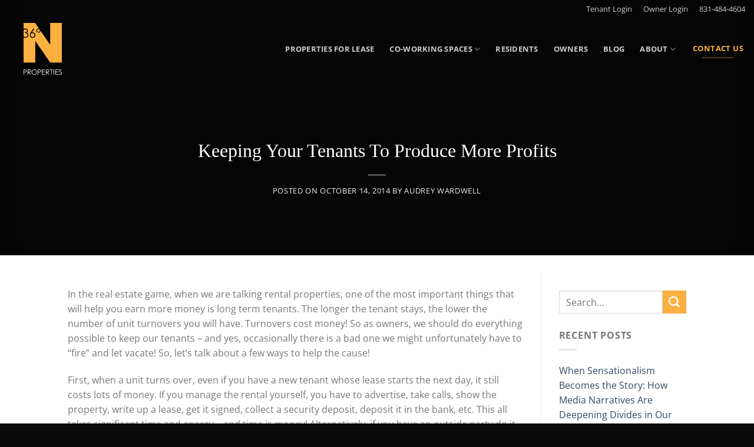

--- FILE ---
content_type: text/html; charset=UTF-8
request_url: https://www.36northpm.com/keeping-tenants-produce-profits/
body_size: 19419
content:
<!DOCTYPE html>
<html lang="en" class="loading-site no-js">
<head>
	<meta charset="UTF-8" />
	<link rel="profile" href="http://gmpg.org/xfn/11" />
	<link rel="pingback" href="https://www.36northpm.com/xmlrpc.php" />

	<script>(function(html){html.className = html.className.replace(/\bno-js\b/,'js')})(document.documentElement);</script>
<meta name='robots' content='index, follow, max-image-preview:large, max-snippet:-1, max-video-preview:-1' />
<meta name="viewport" content="width=device-width, initial-scale=1" />
	<!-- This site is optimized with the Yoast SEO plugin v22.9 - https://yoast.com/wordpress/plugins/seo/ -->
	<title>Keeping Your Tenants To Produce More Profits - Monterey &amp; Salinas Property Management</title>
	<link rel="canonical" href="https://www.36northpm.com/keeping-tenants-produce-profits/" />
	<meta property="og:locale" content="en_US" />
	<meta property="og:type" content="article" />
	<meta property="og:title" content="Keeping Your Tenants To Produce More Profits - Monterey &amp; Salinas Property Management" />
	<meta property="og:description" content="In the real estate game, when we are talking rental properties, one of the most important things that will help you earn more money is long term tenants. The longer the tenant stays, the lower the number of unit turnovers you will have. Turnovers cost money! So as owners, we should do everything possible to [...]" />
	<meta property="og:url" content="https://www.36northpm.com/keeping-tenants-produce-profits/" />
	<meta property="og:site_name" content="Monterey &amp; Salinas Property Management" />
	<meta property="article:published_time" content="2014-10-14T20:12:38+00:00" />
	<meta name="author" content="Audrey Wardwell" />
	<meta name="twitter:card" content="summary_large_image" />
	<meta name="twitter:label1" content="Written by" />
	<meta name="twitter:data1" content="Audrey Wardwell" />
	<meta name="twitter:label2" content="Est. reading time" />
	<meta name="twitter:data2" content="2 minutes" />
	<script type="application/ld+json" class="yoast-schema-graph">{"@context":"https://schema.org","@graph":[{"@type":"WebPage","@id":"https://www.36northpm.com/keeping-tenants-produce-profits/","url":"https://www.36northpm.com/keeping-tenants-produce-profits/","name":"Keeping Your Tenants To Produce More Profits - Monterey &amp; Salinas Property Management","isPartOf":{"@id":"https://www.36northpm.com/#website"},"datePublished":"2014-10-14T20:12:38+00:00","dateModified":"2014-10-14T20:12:38+00:00","author":{"@id":"https://www.36northpm.com/#/schema/person/f06755a7d232c5ea8eaf801d884fc584"},"breadcrumb":{"@id":"https://www.36northpm.com/keeping-tenants-produce-profits/#breadcrumb"},"inLanguage":"en","potentialAction":[{"@type":"ReadAction","target":["https://www.36northpm.com/keeping-tenants-produce-profits/"]}]},{"@type":"BreadcrumbList","@id":"https://www.36northpm.com/keeping-tenants-produce-profits/#breadcrumb","itemListElement":[{"@type":"ListItem","position":1,"name":"Home","item":"https://www.36northpm.com/"},{"@type":"ListItem","position":2,"name":"Blog","item":"https://www.36northpm.com/blog/"},{"@type":"ListItem","position":3,"name":"Keeping Your Tenants To Produce More Profits"}]},{"@type":"WebSite","@id":"https://www.36northpm.com/#website","url":"https://www.36northpm.com/","name":"Monterey &amp; Salinas Property Management","description":"We specialize in Monterey property management. Our company also offers Salinas Property Management, Commercial Property Management And More!","potentialAction":[{"@type":"SearchAction","target":{"@type":"EntryPoint","urlTemplate":"https://www.36northpm.com/?s={search_term_string}"},"query-input":"required name=search_term_string"}],"inLanguage":"en"},{"@type":"Person","@id":"https://www.36northpm.com/#/schema/person/f06755a7d232c5ea8eaf801d884fc584","name":"Audrey Wardwell","url":"https://www.36northpm.com/author/audadm01/"}]}</script>
	<!-- / Yoast SEO plugin. -->


<link rel='prefetch' href='https://www.36northpm.com/wp-content/themes/flatsome/assets/js/flatsome.js?ver=51d1c732cb1803d92751' />
<link rel='prefetch' href='https://www.36northpm.com/wp-content/themes/flatsome/assets/js/chunk.slider.js?ver=3.19.3' />
<link rel='prefetch' href='https://www.36northpm.com/wp-content/themes/flatsome/assets/js/chunk.popups.js?ver=3.19.3' />
<link rel='prefetch' href='https://www.36northpm.com/wp-content/themes/flatsome/assets/js/chunk.tooltips.js?ver=3.19.3' />
<link rel="alternate" type="application/rss+xml" title="Monterey &amp; Salinas Property Management &raquo; Feed" href="https://www.36northpm.com/feed/" />
<link rel="alternate" type="application/rss+xml" title="Monterey &amp; Salinas Property Management &raquo; Comments Feed" href="https://www.36northpm.com/comments/feed/" />
<link rel="alternate" type="application/rss+xml" title="Monterey &amp; Salinas Property Management &raquo; Keeping Your Tenants To Produce More Profits Comments Feed" href="https://www.36northpm.com/keeping-tenants-produce-profits/feed/" />
<script type="text/javascript">
/* <![CDATA[ */
window._wpemojiSettings = {"baseUrl":"https:\/\/s.w.org\/images\/core\/emoji\/15.0.3\/72x72\/","ext":".png","svgUrl":"https:\/\/s.w.org\/images\/core\/emoji\/15.0.3\/svg\/","svgExt":".svg","source":{"wpemoji":"https:\/\/www.36northpm.com\/wp-includes\/js\/wp-emoji.js?ver=6.5.7","twemoji":"https:\/\/www.36northpm.com\/wp-includes\/js\/twemoji.js?ver=6.5.7"}};
/**
 * @output wp-includes/js/wp-emoji-loader.js
 */

/**
 * Emoji Settings as exported in PHP via _print_emoji_detection_script().
 * @typedef WPEmojiSettings
 * @type {object}
 * @property {?object} source
 * @property {?string} source.concatemoji
 * @property {?string} source.twemoji
 * @property {?string} source.wpemoji
 * @property {?boolean} DOMReady
 * @property {?Function} readyCallback
 */

/**
 * Support tests.
 * @typedef SupportTests
 * @type {object}
 * @property {?boolean} flag
 * @property {?boolean} emoji
 */

/**
 * IIFE to detect emoji support and load Twemoji if needed.
 *
 * @param {Window} window
 * @param {Document} document
 * @param {WPEmojiSettings} settings
 */
( function wpEmojiLoader( window, document, settings ) {
	if ( typeof Promise === 'undefined' ) {
		return;
	}

	var sessionStorageKey = 'wpEmojiSettingsSupports';
	var tests = [ 'flag', 'emoji' ];

	/**
	 * Checks whether the browser supports offloading to a Worker.
	 *
	 * @since 6.3.0
	 *
	 * @private
	 *
	 * @returns {boolean}
	 */
	function supportsWorkerOffloading() {
		return (
			typeof Worker !== 'undefined' &&
			typeof OffscreenCanvas !== 'undefined' &&
			typeof URL !== 'undefined' &&
			URL.createObjectURL &&
			typeof Blob !== 'undefined'
		);
	}

	/**
	 * @typedef SessionSupportTests
	 * @type {object}
	 * @property {number} timestamp
	 * @property {SupportTests} supportTests
	 */

	/**
	 * Get support tests from session.
	 *
	 * @since 6.3.0
	 *
	 * @private
	 *
	 * @returns {?SupportTests} Support tests, or null if not set or older than 1 week.
	 */
	function getSessionSupportTests() {
		try {
			/** @type {SessionSupportTests} */
			var item = JSON.parse(
				sessionStorage.getItem( sessionStorageKey )
			);
			if (
				typeof item === 'object' &&
				typeof item.timestamp === 'number' &&
				new Date().valueOf() < item.timestamp + 604800 && // Note: Number is a week in seconds.
				typeof item.supportTests === 'object'
			) {
				return item.supportTests;
			}
		} catch ( e ) {}
		return null;
	}

	/**
	 * Persist the supports in session storage.
	 *
	 * @since 6.3.0
	 *
	 * @private
	 *
	 * @param {SupportTests} supportTests Support tests.
	 */
	function setSessionSupportTests( supportTests ) {
		try {
			/** @type {SessionSupportTests} */
			var item = {
				supportTests: supportTests,
				timestamp: new Date().valueOf()
			};

			sessionStorage.setItem(
				sessionStorageKey,
				JSON.stringify( item )
			);
		} catch ( e ) {}
	}

	/**
	 * Checks if two sets of Emoji characters render the same visually.
	 *
	 * This function may be serialized to run in a Worker. Therefore, it cannot refer to variables from the containing
	 * scope. Everything must be passed by parameters.
	 *
	 * @since 4.9.0
	 *
	 * @private
	 *
	 * @param {CanvasRenderingContext2D} context 2D Context.
	 * @param {string} set1 Set of Emoji to test.
	 * @param {string} set2 Set of Emoji to test.
	 *
	 * @return {boolean} True if the two sets render the same.
	 */
	function emojiSetsRenderIdentically( context, set1, set2 ) {
		// Cleanup from previous test.
		context.clearRect( 0, 0, context.canvas.width, context.canvas.height );
		context.fillText( set1, 0, 0 );
		var rendered1 = new Uint32Array(
			context.getImageData(
				0,
				0,
				context.canvas.width,
				context.canvas.height
			).data
		);

		// Cleanup from previous test.
		context.clearRect( 0, 0, context.canvas.width, context.canvas.height );
		context.fillText( set2, 0, 0 );
		var rendered2 = new Uint32Array(
			context.getImageData(
				0,
				0,
				context.canvas.width,
				context.canvas.height
			).data
		);

		return rendered1.every( function ( rendered2Data, index ) {
			return rendered2Data === rendered2[ index ];
		} );
	}

	/**
	 * Determines if the browser properly renders Emoji that Twemoji can supplement.
	 *
	 * This function may be serialized to run in a Worker. Therefore, it cannot refer to variables from the containing
	 * scope. Everything must be passed by parameters.
	 *
	 * @since 4.2.0
	 *
	 * @private
	 *
	 * @param {CanvasRenderingContext2D} context 2D Context.
	 * @param {string} type Whether to test for support of "flag" or "emoji".
	 * @param {Function} emojiSetsRenderIdentically Reference to emojiSetsRenderIdentically function, needed due to minification.
	 *
	 * @return {boolean} True if the browser can render emoji, false if it cannot.
	 */
	function browserSupportsEmoji( context, type, emojiSetsRenderIdentically ) {
		var isIdentical;

		switch ( type ) {
			case 'flag':
				/*
				 * Test for Transgender flag compatibility. Added in Unicode 13.
				 *
				 * To test for support, we try to render it, and compare the rendering to how it would look if
				 * the browser doesn't render it correctly (white flag emoji + transgender symbol).
				 */
				isIdentical = emojiSetsRenderIdentically(
					context,
					'\uD83C\uDFF3\uFE0F\u200D\u26A7\uFE0F', // as a zero-width joiner sequence
					'\uD83C\uDFF3\uFE0F\u200B\u26A7\uFE0F' // separated by a zero-width space
				);

				if ( isIdentical ) {
					return false;
				}

				/*
				 * Test for UN flag compatibility. This is the least supported of the letter locale flags,
				 * so gives us an easy test for full support.
				 *
				 * To test for support, we try to render it, and compare the rendering to how it would look if
				 * the browser doesn't render it correctly ([U] + [N]).
				 */
				isIdentical = emojiSetsRenderIdentically(
					context,
					'\uD83C\uDDFA\uD83C\uDDF3', // as the sequence of two code points
					'\uD83C\uDDFA\u200B\uD83C\uDDF3' // as the two code points separated by a zero-width space
				);

				if ( isIdentical ) {
					return false;
				}

				/*
				 * Test for English flag compatibility. England is a country in the United Kingdom, it
				 * does not have a two letter locale code but rather a five letter sub-division code.
				 *
				 * To test for support, we try to render it, and compare the rendering to how it would look if
				 * the browser doesn't render it correctly (black flag emoji + [G] + [B] + [E] + [N] + [G]).
				 */
				isIdentical = emojiSetsRenderIdentically(
					context,
					// as the flag sequence
					'\uD83C\uDFF4\uDB40\uDC67\uDB40\uDC62\uDB40\uDC65\uDB40\uDC6E\uDB40\uDC67\uDB40\uDC7F',
					// with each code point separated by a zero-width space
					'\uD83C\uDFF4\u200B\uDB40\uDC67\u200B\uDB40\uDC62\u200B\uDB40\uDC65\u200B\uDB40\uDC6E\u200B\uDB40\uDC67\u200B\uDB40\uDC7F'
				);

				return ! isIdentical;
			case 'emoji':
				/*
				 * Four and twenty blackbirds baked in a pie.
				 *
				 * To test for Emoji 15.0 support, try to render a new emoji: Blackbird.
				 *
				 * The Blackbird is a ZWJ sequence combining 🐦 Bird and ⬛ large black square.,
				 *
				 * 0x1F426 (\uD83D\uDC26) == Bird
				 * 0x200D == Zero-Width Joiner (ZWJ) that links the code points for the new emoji or
				 * 0x200B == Zero-Width Space (ZWS) that is rendered for clients not supporting the new emoji.
				 * 0x2B1B == Large Black Square
				 *
				 * When updating this test for future Emoji releases, ensure that individual emoji that make up the
				 * sequence come from older emoji standards.
				 */
				isIdentical = emojiSetsRenderIdentically(
					context,
					'\uD83D\uDC26\u200D\u2B1B', // as the zero-width joiner sequence
					'\uD83D\uDC26\u200B\u2B1B' // separated by a zero-width space
				);

				return ! isIdentical;
		}

		return false;
	}

	/**
	 * Checks emoji support tests.
	 *
	 * This function may be serialized to run in a Worker. Therefore, it cannot refer to variables from the containing
	 * scope. Everything must be passed by parameters.
	 *
	 * @since 6.3.0
	 *
	 * @private
	 *
	 * @param {string[]} tests Tests.
	 * @param {Function} browserSupportsEmoji Reference to browserSupportsEmoji function, needed due to minification.
	 * @param {Function} emojiSetsRenderIdentically Reference to emojiSetsRenderIdentically function, needed due to minification.
	 *
	 * @return {SupportTests} Support tests.
	 */
	function testEmojiSupports( tests, browserSupportsEmoji, emojiSetsRenderIdentically ) {
		var canvas;
		if (
			typeof WorkerGlobalScope !== 'undefined' &&
			self instanceof WorkerGlobalScope
		) {
			canvas = new OffscreenCanvas( 300, 150 ); // Dimensions are default for HTMLCanvasElement.
		} else {
			canvas = document.createElement( 'canvas' );
		}

		var context = canvas.getContext( '2d', { willReadFrequently: true } );

		/*
		 * Chrome on OS X added native emoji rendering in M41. Unfortunately,
		 * it doesn't work when the font is bolder than 500 weight. So, we
		 * check for bold rendering support to avoid invisible emoji in Chrome.
		 */
		context.textBaseline = 'top';
		context.font = '600 32px Arial';

		var supports = {};
		tests.forEach( function ( test ) {
			supports[ test ] = browserSupportsEmoji( context, test, emojiSetsRenderIdentically );
		} );
		return supports;
	}

	/**
	 * Adds a script to the head of the document.
	 *
	 * @ignore
	 *
	 * @since 4.2.0
	 *
	 * @param {string} src The url where the script is located.
	 *
	 * @return {void}
	 */
	function addScript( src ) {
		var script = document.createElement( 'script' );
		script.src = src;
		script.defer = true;
		document.head.appendChild( script );
	}

	settings.supports = {
		everything: true,
		everythingExceptFlag: true
	};

	// Create a promise for DOMContentLoaded since the worker logic may finish after the event has fired.
	var domReadyPromise = new Promise( function ( resolve ) {
		document.addEventListener( 'DOMContentLoaded', resolve, {
			once: true
		} );
	} );

	// Obtain the emoji support from the browser, asynchronously when possible.
	new Promise( function ( resolve ) {
		var supportTests = getSessionSupportTests();
		if ( supportTests ) {
			resolve( supportTests );
			return;
		}

		if ( supportsWorkerOffloading() ) {
			try {
				// Note that the functions are being passed as arguments due to minification.
				var workerScript =
					'postMessage(' +
					testEmojiSupports.toString() +
					'(' +
					[
						JSON.stringify( tests ),
						browserSupportsEmoji.toString(),
						emojiSetsRenderIdentically.toString()
					].join( ',' ) +
					'));';
				var blob = new Blob( [ workerScript ], {
					type: 'text/javascript'
				} );
				var worker = new Worker( URL.createObjectURL( blob ), { name: 'wpTestEmojiSupports' } );
				worker.onmessage = function ( event ) {
					supportTests = event.data;
					setSessionSupportTests( supportTests );
					worker.terminate();
					resolve( supportTests );
				};
				return;
			} catch ( e ) {}
		}

		supportTests = testEmojiSupports( tests, browserSupportsEmoji, emojiSetsRenderIdentically );
		setSessionSupportTests( supportTests );
		resolve( supportTests );
	} )
		// Once the browser emoji support has been obtained from the session, finalize the settings.
		.then( function ( supportTests ) {
			/*
			 * Tests the browser support for flag emojis and other emojis, and adjusts the
			 * support settings accordingly.
			 */
			for ( var test in supportTests ) {
				settings.supports[ test ] = supportTests[ test ];

				settings.supports.everything =
					settings.supports.everything && settings.supports[ test ];

				if ( 'flag' !== test ) {
					settings.supports.everythingExceptFlag =
						settings.supports.everythingExceptFlag &&
						settings.supports[ test ];
				}
			}

			settings.supports.everythingExceptFlag =
				settings.supports.everythingExceptFlag &&
				! settings.supports.flag;

			// Sets DOMReady to false and assigns a ready function to settings.
			settings.DOMReady = false;
			settings.readyCallback = function () {
				settings.DOMReady = true;
			};
		} )
		.then( function () {
			return domReadyPromise;
		} )
		.then( function () {
			// When the browser can not render everything we need to load a polyfill.
			if ( ! settings.supports.everything ) {
				settings.readyCallback();

				var src = settings.source || {};

				if ( src.concatemoji ) {
					addScript( src.concatemoji );
				} else if ( src.wpemoji && src.twemoji ) {
					addScript( src.twemoji );
					addScript( src.wpemoji );
				}
			}
		} );
} )( window, document, window._wpemojiSettings );

/* ]]> */
</script>
<style id='wp-emoji-styles-inline-css' type='text/css'>

	img.wp-smiley, img.emoji {
		display: inline !important;
		border: none !important;
		box-shadow: none !important;
		height: 1em !important;
		width: 1em !important;
		margin: 0 0.07em !important;
		vertical-align: -0.1em !important;
		background: none !important;
		padding: 0 !important;
	}
</style>
<style id='wp-block-library-inline-css' type='text/css'>
:root{
  --wp-admin-theme-color:#007cba;
  --wp-admin-theme-color--rgb:0, 124, 186;
  --wp-admin-theme-color-darker-10:#006ba1;
  --wp-admin-theme-color-darker-10--rgb:0, 107, 161;
  --wp-admin-theme-color-darker-20:#005a87;
  --wp-admin-theme-color-darker-20--rgb:0, 90, 135;
  --wp-admin-border-width-focus:2px;
  --wp-block-synced-color:#7a00df;
  --wp-block-synced-color--rgb:122, 0, 223;
  --wp-bound-block-color:#9747ff;
}
@media (min-resolution:192dpi){
  :root{
    --wp-admin-border-width-focus:1.5px;
  }
}
.wp-element-button{
  cursor:pointer;
}

:root{
  --wp--preset--font-size--normal:16px;
  --wp--preset--font-size--huge:42px;
}
:root .has-very-light-gray-background-color{
  background-color:#eee;
}
:root .has-very-dark-gray-background-color{
  background-color:#313131;
}
:root .has-very-light-gray-color{
  color:#eee;
}
:root .has-very-dark-gray-color{
  color:#313131;
}
:root .has-vivid-green-cyan-to-vivid-cyan-blue-gradient-background{
  background:linear-gradient(135deg, #00d084, #0693e3);
}
:root .has-purple-crush-gradient-background{
  background:linear-gradient(135deg, #34e2e4, #4721fb 50%, #ab1dfe);
}
:root .has-hazy-dawn-gradient-background{
  background:linear-gradient(135deg, #faaca8, #dad0ec);
}
:root .has-subdued-olive-gradient-background{
  background:linear-gradient(135deg, #fafae1, #67a671);
}
:root .has-atomic-cream-gradient-background{
  background:linear-gradient(135deg, #fdd79a, #004a59);
}
:root .has-nightshade-gradient-background{
  background:linear-gradient(135deg, #330968, #31cdcf);
}
:root .has-midnight-gradient-background{
  background:linear-gradient(135deg, #020381, #2874fc);
}

.has-regular-font-size{
  font-size:1em;
}

.has-larger-font-size{
  font-size:2.625em;
}

.has-normal-font-size{
  font-size:var(--wp--preset--font-size--normal);
}

.has-huge-font-size{
  font-size:var(--wp--preset--font-size--huge);
}

.has-text-align-center{
  text-align:center;
}

.has-text-align-left{
  text-align:left;
}

.has-text-align-right{
  text-align:right;
}

#end-resizable-editor-section{
  display:none;
}

.aligncenter{
  clear:both;
}

.items-justified-left{
  justify-content:flex-start;
}

.items-justified-center{
  justify-content:center;
}

.items-justified-right{
  justify-content:flex-end;
}

.items-justified-space-between{
  justify-content:space-between;
}

.screen-reader-text{
  border:0;
  clip:rect(1px, 1px, 1px, 1px);
  -webkit-clip-path:inset(50%);
  clip-path:inset(50%);
  height:1px;
  margin:-1px;
  overflow:hidden;
  padding:0;
  position:absolute;
  width:1px;
  word-wrap:normal !important;
}

.screen-reader-text:focus{
  background-color:#ddd;
  clip:auto !important;
  -webkit-clip-path:none;
          clip-path:none;
  color:#444;
  display:block;
  font-size:1em;
  height:auto;
  left:5px;
  line-height:normal;
  padding:15px 23px 14px;
  text-decoration:none;
  top:5px;
  width:auto;
  z-index:100000;
}
html :where(.has-border-color){
  border-style:solid;
}

html :where([style*=border-top-color]){
  border-top-style:solid;
}

html :where([style*=border-right-color]){
  border-right-style:solid;
}

html :where([style*=border-bottom-color]){
  border-bottom-style:solid;
}

html :where([style*=border-left-color]){
  border-left-style:solid;
}

html :where([style*=border-width]){
  border-style:solid;
}

html :where([style*=border-top-width]){
  border-top-style:solid;
}

html :where([style*=border-right-width]){
  border-right-style:solid;
}

html :where([style*=border-bottom-width]){
  border-bottom-style:solid;
}

html :where([style*=border-left-width]){
  border-left-style:solid;
}
html :where(img[class*=wp-image-]){
  height:auto;
  max-width:100%;
}
:where(figure){
  margin:0 0 1em;
}

html :where(.is-position-sticky){
  --wp-admin--admin-bar--position-offset:var(--wp-admin--admin-bar--height, 0px);
}

@media screen and (max-width:600px){
  html :where(.is-position-sticky){
    --wp-admin--admin-bar--position-offset:0px;
  }
}
</style>
<link rel='stylesheet' id='contact-form-7-css' href='https://www.36northpm.com/wp-content/plugins/contact-form-7/includes/css/styles.css?ver=5.9.6' type='text/css' media='all' />
<link rel='stylesheet' id='flatsome-main-css' href='https://www.36northpm.com/wp-content/themes/flatsome/assets/css/flatsome.css?ver=3.19.3' type='text/css' media='all' />
<style id='flatsome-main-inline-css' type='text/css'>
@font-face {
				font-family: "fl-icons";
				font-display: block;
				src: url(https://www.36northpm.com/wp-content/themes/flatsome/assets/css/icons/fl-icons.eot?v=3.19.3);
				src:
					url(https://www.36northpm.com/wp-content/themes/flatsome/assets/css/icons/fl-icons.eot#iefix?v=3.19.3) format("embedded-opentype"),
					url(https://www.36northpm.com/wp-content/themes/flatsome/assets/css/icons/fl-icons.woff2?v=3.19.3) format("woff2"),
					url(https://www.36northpm.com/wp-content/themes/flatsome/assets/css/icons/fl-icons.ttf?v=3.19.3) format("truetype"),
					url(https://www.36northpm.com/wp-content/themes/flatsome/assets/css/icons/fl-icons.woff?v=3.19.3) format("woff"),
					url(https://www.36northpm.com/wp-content/themes/flatsome/assets/css/icons/fl-icons.svg?v=3.19.3#fl-icons) format("svg");
			}
</style>
<link rel='stylesheet' id='flatsome-style-css' href='https://www.36northpm.com/wp-content/themes/flatsome-child-2/style.css?ver=3.0' type='text/css' media='all' />
<script type="text/javascript" src="https://www.36northpm.com/wp-includes/js/jquery/jquery.js?ver=3.7.1" id="jquery-core-js"></script>
<script type="text/javascript" src="https://www.36northpm.com/wp-includes/js/jquery/jquery-migrate.js?ver=3.4.1" id="jquery-migrate-js"></script>
<link rel="https://api.w.org/" href="https://www.36northpm.com/wp-json/" /><link rel="alternate" type="application/json" href="https://www.36northpm.com/wp-json/wp/v2/posts/1423" /><link rel="EditURI" type="application/rsd+xml" title="RSD" href="https://www.36northpm.com/xmlrpc.php?rsd" />
<meta name="generator" content="WordPress 6.5.7" />
<link rel='shortlink' href='https://www.36northpm.com/?p=1423' />
<link rel="alternate" type="application/json+oembed" href="https://www.36northpm.com/wp-json/oembed/1.0/embed?url=https%3A%2F%2Fwww.36northpm.com%2Fkeeping-tenants-produce-profits%2F" />
<link rel="alternate" type="text/xml+oembed" href="https://www.36northpm.com/wp-json/oembed/1.0/embed?url=https%3A%2F%2Fwww.36northpm.com%2Fkeeping-tenants-produce-profits%2F&#038;format=xml" />
<link rel="icon" href="https://www.36northpm.com/wp-content/uploads/2017/12/cropped-36N_Logo-004-32x32.png" sizes="32x32" />
<link rel="icon" href="https://www.36northpm.com/wp-content/uploads/2017/12/cropped-36N_Logo-004-192x192.png" sizes="192x192" />
<link rel="apple-touch-icon" href="https://www.36northpm.com/wp-content/uploads/2017/12/cropped-36N_Logo-004-180x180.png" />
<meta name="msapplication-TileImage" content="https://www.36northpm.com/wp-content/uploads/2017/12/cropped-36N_Logo-004-270x270.png" />
<style id="custom-css" type="text/css">:root {--primary-color: #0a0a0a;--fs-color-primary: #0a0a0a;--fs-color-secondary: #fcb040;--fs-color-success: #7a9c59;--fs-color-alert: #b20000;--fs-experimental-link-color: #334862;--fs-experimental-link-color-hover: #111;}.tooltipster-base {--tooltip-color: #fff;--tooltip-bg-color: #000;}.off-canvas-right .mfp-content, .off-canvas-left .mfp-content {--drawer-width: 300px;}.header-main{height: 100px}#logo img{max-height: 100px}#logo{width:84px;}.header-top{min-height: 30px}.transparent .header-main{height: 104px}.transparent #logo img{max-height: 104px}.has-transparent + .page-title:first-of-type,.has-transparent + #main > .page-title,.has-transparent + #main > div > .page-title,.has-transparent + #main .page-header-wrapper:first-of-type .page-title{padding-top: 134px;}.header.show-on-scroll,.stuck .header-main{height:70px!important}.stuck #logo img{max-height: 70px!important}.header-bg-color {background-color: #0a0a0a}.header-bottom {background-color: #f1f1f1}.header-main .nav > li > a{line-height: 16px }.stuck .header-main .nav > li > a{line-height: 50px }@media (max-width: 549px) {.header-main{height: 70px}#logo img{max-height: 70px}}.nav-dropdown-has-arrow.nav-dropdown-has-border li.has-dropdown:before{border-bottom-color: rgba(10,10,10,0);}.nav .nav-dropdown{border-color: rgba(10,10,10,0) }.nav-dropdown{font-size:90%}.nav-dropdown-has-arrow li.has-dropdown:after{border-bottom-color: rgba(10,10,10,0.88);}.nav .nav-dropdown{background-color: rgba(10,10,10,0.88)}.header-top{background-color:rgba(10,10,10,0.17)!important;}body{font-size: 101%;}@media screen and (max-width: 549px){body{font-size: 100%;}}body{font-family: "Open Sans", sans-serif;}body {font-weight: 400;font-style: normal;}.nav > li > a {font-family: "Open Sans", sans-serif;}.mobile-sidebar-levels-2 .nav > li > ul > li > a {font-family: "Open Sans", sans-serif;}.nav > li > a,.mobile-sidebar-levels-2 .nav > li > ul > li > a {font-weight: 700;font-style: normal;}h1,h2,h3,h4,h5,h6,.heading-font, .off-canvas-center .nav-sidebar.nav-vertical > li > a{font-family: Georgia,Times,"Times New Roman",serif;}h1,h2,h3,h4,h5,h6,.heading-font,.banner h1,.banner h2 {font-weight: 400;font-style: normal;}.alt-font{font-family: "Dancing Script", sans-serif;}.alt-font {font-weight: 400!important;font-style: normal!important;}.header:not(.transparent) .header-nav-main.nav > li > a {color: #ffffff;}.header:not(.transparent) .header-nav-main.nav > li > a:hover,.header:not(.transparent) .header-nav-main.nav > li.active > a,.header:not(.transparent) .header-nav-main.nav > li.current > a,.header:not(.transparent) .header-nav-main.nav > li > a.active,.header:not(.transparent) .header-nav-main.nav > li > a.current{color: #fcb040;}.header-nav-main.nav-line-bottom > li > a:before,.header-nav-main.nav-line-grow > li > a:before,.header-nav-main.nav-line > li > a:before,.header-nav-main.nav-box > li > a:hover,.header-nav-main.nav-box > li.active > a,.header-nav-main.nav-pills > li > a:hover,.header-nav-main.nav-pills > li.active > a{color:#FFF!important;background-color: #fcb040;}.footer-1{background-color: #0a0a0a}.footer-2{background-color: #0a0a0a}.absolute-footer, html{background-color: #0a0a0a}.nav-vertical-fly-out > li + li {border-top-width: 1px; border-top-style: solid;}/* Custom CSS */h1,h2,h3,h4,h5,h6, .heading-font{font-family: "futura", futura;}.label-new.menu-item > a:after{content:"New";}.label-hot.menu-item > a:after{content:"Hot";}.label-sale.menu-item > a:after{content:"Sale";}.label-popular.menu-item > a:after{content:"Popular";}</style>		<style type="text/css" id="wp-custom-css">
			/*ALWAYS DISPLAY MP4 VIDEO*/
video.video-bg.fill.hide-for-small {
    display: block !important;
}
div.three-box div.col-inner,
.three-box-resize {
	height:100%;
}
.banner-testimonial {
	background-color:inherit !important;
}
.slider-style-shadow .flickity-slider>*:before {
	background-image:none !important;
}
#logo {
	width:65px;
}
#logo img {
  margin: 5px 25px;
	height:auto;
	max-height:inherit !important;
	width:100%;
}
.stuck #logo {
	width:250px;
}
.stuck #logo img {
	width:250px;
}
body.home .button.is-underline:hover,body.home .button.is-link:hover {
	color:white;
}
h6.entry-category {
	display:none;
}
.footer-primary {
	width:100%;
}

@media (max-width: 849px) {
	.footer-box {
		float:none !important;
		width:100% !important;
	}
	#logo img {
    margin: 0px 0px;
	}
}

#input_1_2, #input_1_3 {
	width: 100%;
}		</style>
		<style id="kirki-inline-styles">/* cyrillic-ext */
@font-face {
  font-family: 'Open Sans';
  font-style: normal;
  font-weight: 400;
  font-stretch: 100%;
  font-display: swap;
  src: url(https://www.36northpm.com/wp-content/fonts/open-sans/memvYaGs126MiZpBA-UvWbX2vVnXBbObj2OVTSKmu1aB.woff2) format('woff2');
  unicode-range: U+0460-052F, U+1C80-1C8A, U+20B4, U+2DE0-2DFF, U+A640-A69F, U+FE2E-FE2F;
}
/* cyrillic */
@font-face {
  font-family: 'Open Sans';
  font-style: normal;
  font-weight: 400;
  font-stretch: 100%;
  font-display: swap;
  src: url(https://www.36northpm.com/wp-content/fonts/open-sans/memvYaGs126MiZpBA-UvWbX2vVnXBbObj2OVTSumu1aB.woff2) format('woff2');
  unicode-range: U+0301, U+0400-045F, U+0490-0491, U+04B0-04B1, U+2116;
}
/* greek-ext */
@font-face {
  font-family: 'Open Sans';
  font-style: normal;
  font-weight: 400;
  font-stretch: 100%;
  font-display: swap;
  src: url(https://www.36northpm.com/wp-content/fonts/open-sans/memvYaGs126MiZpBA-UvWbX2vVnXBbObj2OVTSOmu1aB.woff2) format('woff2');
  unicode-range: U+1F00-1FFF;
}
/* greek */
@font-face {
  font-family: 'Open Sans';
  font-style: normal;
  font-weight: 400;
  font-stretch: 100%;
  font-display: swap;
  src: url(https://www.36northpm.com/wp-content/fonts/open-sans/memvYaGs126MiZpBA-UvWbX2vVnXBbObj2OVTSymu1aB.woff2) format('woff2');
  unicode-range: U+0370-0377, U+037A-037F, U+0384-038A, U+038C, U+038E-03A1, U+03A3-03FF;
}
/* hebrew */
@font-face {
  font-family: 'Open Sans';
  font-style: normal;
  font-weight: 400;
  font-stretch: 100%;
  font-display: swap;
  src: url(https://www.36northpm.com/wp-content/fonts/open-sans/memvYaGs126MiZpBA-UvWbX2vVnXBbObj2OVTS2mu1aB.woff2) format('woff2');
  unicode-range: U+0307-0308, U+0590-05FF, U+200C-2010, U+20AA, U+25CC, U+FB1D-FB4F;
}
/* math */
@font-face {
  font-family: 'Open Sans';
  font-style: normal;
  font-weight: 400;
  font-stretch: 100%;
  font-display: swap;
  src: url(https://www.36northpm.com/wp-content/fonts/open-sans/memvYaGs126MiZpBA-UvWbX2vVnXBbObj2OVTVOmu1aB.woff2) format('woff2');
  unicode-range: U+0302-0303, U+0305, U+0307-0308, U+0310, U+0312, U+0315, U+031A, U+0326-0327, U+032C, U+032F-0330, U+0332-0333, U+0338, U+033A, U+0346, U+034D, U+0391-03A1, U+03A3-03A9, U+03B1-03C9, U+03D1, U+03D5-03D6, U+03F0-03F1, U+03F4-03F5, U+2016-2017, U+2034-2038, U+203C, U+2040, U+2043, U+2047, U+2050, U+2057, U+205F, U+2070-2071, U+2074-208E, U+2090-209C, U+20D0-20DC, U+20E1, U+20E5-20EF, U+2100-2112, U+2114-2115, U+2117-2121, U+2123-214F, U+2190, U+2192, U+2194-21AE, U+21B0-21E5, U+21F1-21F2, U+21F4-2211, U+2213-2214, U+2216-22FF, U+2308-230B, U+2310, U+2319, U+231C-2321, U+2336-237A, U+237C, U+2395, U+239B-23B7, U+23D0, U+23DC-23E1, U+2474-2475, U+25AF, U+25B3, U+25B7, U+25BD, U+25C1, U+25CA, U+25CC, U+25FB, U+266D-266F, U+27C0-27FF, U+2900-2AFF, U+2B0E-2B11, U+2B30-2B4C, U+2BFE, U+3030, U+FF5B, U+FF5D, U+1D400-1D7FF, U+1EE00-1EEFF;
}
/* symbols */
@font-face {
  font-family: 'Open Sans';
  font-style: normal;
  font-weight: 400;
  font-stretch: 100%;
  font-display: swap;
  src: url(https://www.36northpm.com/wp-content/fonts/open-sans/memvYaGs126MiZpBA-UvWbX2vVnXBbObj2OVTUGmu1aB.woff2) format('woff2');
  unicode-range: U+0001-000C, U+000E-001F, U+007F-009F, U+20DD-20E0, U+20E2-20E4, U+2150-218F, U+2190, U+2192, U+2194-2199, U+21AF, U+21E6-21F0, U+21F3, U+2218-2219, U+2299, U+22C4-22C6, U+2300-243F, U+2440-244A, U+2460-24FF, U+25A0-27BF, U+2800-28FF, U+2921-2922, U+2981, U+29BF, U+29EB, U+2B00-2BFF, U+4DC0-4DFF, U+FFF9-FFFB, U+10140-1018E, U+10190-1019C, U+101A0, U+101D0-101FD, U+102E0-102FB, U+10E60-10E7E, U+1D2C0-1D2D3, U+1D2E0-1D37F, U+1F000-1F0FF, U+1F100-1F1AD, U+1F1E6-1F1FF, U+1F30D-1F30F, U+1F315, U+1F31C, U+1F31E, U+1F320-1F32C, U+1F336, U+1F378, U+1F37D, U+1F382, U+1F393-1F39F, U+1F3A7-1F3A8, U+1F3AC-1F3AF, U+1F3C2, U+1F3C4-1F3C6, U+1F3CA-1F3CE, U+1F3D4-1F3E0, U+1F3ED, U+1F3F1-1F3F3, U+1F3F5-1F3F7, U+1F408, U+1F415, U+1F41F, U+1F426, U+1F43F, U+1F441-1F442, U+1F444, U+1F446-1F449, U+1F44C-1F44E, U+1F453, U+1F46A, U+1F47D, U+1F4A3, U+1F4B0, U+1F4B3, U+1F4B9, U+1F4BB, U+1F4BF, U+1F4C8-1F4CB, U+1F4D6, U+1F4DA, U+1F4DF, U+1F4E3-1F4E6, U+1F4EA-1F4ED, U+1F4F7, U+1F4F9-1F4FB, U+1F4FD-1F4FE, U+1F503, U+1F507-1F50B, U+1F50D, U+1F512-1F513, U+1F53E-1F54A, U+1F54F-1F5FA, U+1F610, U+1F650-1F67F, U+1F687, U+1F68D, U+1F691, U+1F694, U+1F698, U+1F6AD, U+1F6B2, U+1F6B9-1F6BA, U+1F6BC, U+1F6C6-1F6CF, U+1F6D3-1F6D7, U+1F6E0-1F6EA, U+1F6F0-1F6F3, U+1F6F7-1F6FC, U+1F700-1F7FF, U+1F800-1F80B, U+1F810-1F847, U+1F850-1F859, U+1F860-1F887, U+1F890-1F8AD, U+1F8B0-1F8BB, U+1F8C0-1F8C1, U+1F900-1F90B, U+1F93B, U+1F946, U+1F984, U+1F996, U+1F9E9, U+1FA00-1FA6F, U+1FA70-1FA7C, U+1FA80-1FA89, U+1FA8F-1FAC6, U+1FACE-1FADC, U+1FADF-1FAE9, U+1FAF0-1FAF8, U+1FB00-1FBFF;
}
/* vietnamese */
@font-face {
  font-family: 'Open Sans';
  font-style: normal;
  font-weight: 400;
  font-stretch: 100%;
  font-display: swap;
  src: url(https://www.36northpm.com/wp-content/fonts/open-sans/memvYaGs126MiZpBA-UvWbX2vVnXBbObj2OVTSCmu1aB.woff2) format('woff2');
  unicode-range: U+0102-0103, U+0110-0111, U+0128-0129, U+0168-0169, U+01A0-01A1, U+01AF-01B0, U+0300-0301, U+0303-0304, U+0308-0309, U+0323, U+0329, U+1EA0-1EF9, U+20AB;
}
/* latin-ext */
@font-face {
  font-family: 'Open Sans';
  font-style: normal;
  font-weight: 400;
  font-stretch: 100%;
  font-display: swap;
  src: url(https://www.36northpm.com/wp-content/fonts/open-sans/memvYaGs126MiZpBA-UvWbX2vVnXBbObj2OVTSGmu1aB.woff2) format('woff2');
  unicode-range: U+0100-02BA, U+02BD-02C5, U+02C7-02CC, U+02CE-02D7, U+02DD-02FF, U+0304, U+0308, U+0329, U+1D00-1DBF, U+1E00-1E9F, U+1EF2-1EFF, U+2020, U+20A0-20AB, U+20AD-20C0, U+2113, U+2C60-2C7F, U+A720-A7FF;
}
/* latin */
@font-face {
  font-family: 'Open Sans';
  font-style: normal;
  font-weight: 400;
  font-stretch: 100%;
  font-display: swap;
  src: url(https://www.36northpm.com/wp-content/fonts/open-sans/memvYaGs126MiZpBA-UvWbX2vVnXBbObj2OVTS-muw.woff2) format('woff2');
  unicode-range: U+0000-00FF, U+0131, U+0152-0153, U+02BB-02BC, U+02C6, U+02DA, U+02DC, U+0304, U+0308, U+0329, U+2000-206F, U+20AC, U+2122, U+2191, U+2193, U+2212, U+2215, U+FEFF, U+FFFD;
}
/* cyrillic-ext */
@font-face {
  font-family: 'Open Sans';
  font-style: normal;
  font-weight: 700;
  font-stretch: 100%;
  font-display: swap;
  src: url(https://www.36northpm.com/wp-content/fonts/open-sans/memvYaGs126MiZpBA-UvWbX2vVnXBbObj2OVTSKmu1aB.woff2) format('woff2');
  unicode-range: U+0460-052F, U+1C80-1C8A, U+20B4, U+2DE0-2DFF, U+A640-A69F, U+FE2E-FE2F;
}
/* cyrillic */
@font-face {
  font-family: 'Open Sans';
  font-style: normal;
  font-weight: 700;
  font-stretch: 100%;
  font-display: swap;
  src: url(https://www.36northpm.com/wp-content/fonts/open-sans/memvYaGs126MiZpBA-UvWbX2vVnXBbObj2OVTSumu1aB.woff2) format('woff2');
  unicode-range: U+0301, U+0400-045F, U+0490-0491, U+04B0-04B1, U+2116;
}
/* greek-ext */
@font-face {
  font-family: 'Open Sans';
  font-style: normal;
  font-weight: 700;
  font-stretch: 100%;
  font-display: swap;
  src: url(https://www.36northpm.com/wp-content/fonts/open-sans/memvYaGs126MiZpBA-UvWbX2vVnXBbObj2OVTSOmu1aB.woff2) format('woff2');
  unicode-range: U+1F00-1FFF;
}
/* greek */
@font-face {
  font-family: 'Open Sans';
  font-style: normal;
  font-weight: 700;
  font-stretch: 100%;
  font-display: swap;
  src: url(https://www.36northpm.com/wp-content/fonts/open-sans/memvYaGs126MiZpBA-UvWbX2vVnXBbObj2OVTSymu1aB.woff2) format('woff2');
  unicode-range: U+0370-0377, U+037A-037F, U+0384-038A, U+038C, U+038E-03A1, U+03A3-03FF;
}
/* hebrew */
@font-face {
  font-family: 'Open Sans';
  font-style: normal;
  font-weight: 700;
  font-stretch: 100%;
  font-display: swap;
  src: url(https://www.36northpm.com/wp-content/fonts/open-sans/memvYaGs126MiZpBA-UvWbX2vVnXBbObj2OVTS2mu1aB.woff2) format('woff2');
  unicode-range: U+0307-0308, U+0590-05FF, U+200C-2010, U+20AA, U+25CC, U+FB1D-FB4F;
}
/* math */
@font-face {
  font-family: 'Open Sans';
  font-style: normal;
  font-weight: 700;
  font-stretch: 100%;
  font-display: swap;
  src: url(https://www.36northpm.com/wp-content/fonts/open-sans/memvYaGs126MiZpBA-UvWbX2vVnXBbObj2OVTVOmu1aB.woff2) format('woff2');
  unicode-range: U+0302-0303, U+0305, U+0307-0308, U+0310, U+0312, U+0315, U+031A, U+0326-0327, U+032C, U+032F-0330, U+0332-0333, U+0338, U+033A, U+0346, U+034D, U+0391-03A1, U+03A3-03A9, U+03B1-03C9, U+03D1, U+03D5-03D6, U+03F0-03F1, U+03F4-03F5, U+2016-2017, U+2034-2038, U+203C, U+2040, U+2043, U+2047, U+2050, U+2057, U+205F, U+2070-2071, U+2074-208E, U+2090-209C, U+20D0-20DC, U+20E1, U+20E5-20EF, U+2100-2112, U+2114-2115, U+2117-2121, U+2123-214F, U+2190, U+2192, U+2194-21AE, U+21B0-21E5, U+21F1-21F2, U+21F4-2211, U+2213-2214, U+2216-22FF, U+2308-230B, U+2310, U+2319, U+231C-2321, U+2336-237A, U+237C, U+2395, U+239B-23B7, U+23D0, U+23DC-23E1, U+2474-2475, U+25AF, U+25B3, U+25B7, U+25BD, U+25C1, U+25CA, U+25CC, U+25FB, U+266D-266F, U+27C0-27FF, U+2900-2AFF, U+2B0E-2B11, U+2B30-2B4C, U+2BFE, U+3030, U+FF5B, U+FF5D, U+1D400-1D7FF, U+1EE00-1EEFF;
}
/* symbols */
@font-face {
  font-family: 'Open Sans';
  font-style: normal;
  font-weight: 700;
  font-stretch: 100%;
  font-display: swap;
  src: url(https://www.36northpm.com/wp-content/fonts/open-sans/memvYaGs126MiZpBA-UvWbX2vVnXBbObj2OVTUGmu1aB.woff2) format('woff2');
  unicode-range: U+0001-000C, U+000E-001F, U+007F-009F, U+20DD-20E0, U+20E2-20E4, U+2150-218F, U+2190, U+2192, U+2194-2199, U+21AF, U+21E6-21F0, U+21F3, U+2218-2219, U+2299, U+22C4-22C6, U+2300-243F, U+2440-244A, U+2460-24FF, U+25A0-27BF, U+2800-28FF, U+2921-2922, U+2981, U+29BF, U+29EB, U+2B00-2BFF, U+4DC0-4DFF, U+FFF9-FFFB, U+10140-1018E, U+10190-1019C, U+101A0, U+101D0-101FD, U+102E0-102FB, U+10E60-10E7E, U+1D2C0-1D2D3, U+1D2E0-1D37F, U+1F000-1F0FF, U+1F100-1F1AD, U+1F1E6-1F1FF, U+1F30D-1F30F, U+1F315, U+1F31C, U+1F31E, U+1F320-1F32C, U+1F336, U+1F378, U+1F37D, U+1F382, U+1F393-1F39F, U+1F3A7-1F3A8, U+1F3AC-1F3AF, U+1F3C2, U+1F3C4-1F3C6, U+1F3CA-1F3CE, U+1F3D4-1F3E0, U+1F3ED, U+1F3F1-1F3F3, U+1F3F5-1F3F7, U+1F408, U+1F415, U+1F41F, U+1F426, U+1F43F, U+1F441-1F442, U+1F444, U+1F446-1F449, U+1F44C-1F44E, U+1F453, U+1F46A, U+1F47D, U+1F4A3, U+1F4B0, U+1F4B3, U+1F4B9, U+1F4BB, U+1F4BF, U+1F4C8-1F4CB, U+1F4D6, U+1F4DA, U+1F4DF, U+1F4E3-1F4E6, U+1F4EA-1F4ED, U+1F4F7, U+1F4F9-1F4FB, U+1F4FD-1F4FE, U+1F503, U+1F507-1F50B, U+1F50D, U+1F512-1F513, U+1F53E-1F54A, U+1F54F-1F5FA, U+1F610, U+1F650-1F67F, U+1F687, U+1F68D, U+1F691, U+1F694, U+1F698, U+1F6AD, U+1F6B2, U+1F6B9-1F6BA, U+1F6BC, U+1F6C6-1F6CF, U+1F6D3-1F6D7, U+1F6E0-1F6EA, U+1F6F0-1F6F3, U+1F6F7-1F6FC, U+1F700-1F7FF, U+1F800-1F80B, U+1F810-1F847, U+1F850-1F859, U+1F860-1F887, U+1F890-1F8AD, U+1F8B0-1F8BB, U+1F8C0-1F8C1, U+1F900-1F90B, U+1F93B, U+1F946, U+1F984, U+1F996, U+1F9E9, U+1FA00-1FA6F, U+1FA70-1FA7C, U+1FA80-1FA89, U+1FA8F-1FAC6, U+1FACE-1FADC, U+1FADF-1FAE9, U+1FAF0-1FAF8, U+1FB00-1FBFF;
}
/* vietnamese */
@font-face {
  font-family: 'Open Sans';
  font-style: normal;
  font-weight: 700;
  font-stretch: 100%;
  font-display: swap;
  src: url(https://www.36northpm.com/wp-content/fonts/open-sans/memvYaGs126MiZpBA-UvWbX2vVnXBbObj2OVTSCmu1aB.woff2) format('woff2');
  unicode-range: U+0102-0103, U+0110-0111, U+0128-0129, U+0168-0169, U+01A0-01A1, U+01AF-01B0, U+0300-0301, U+0303-0304, U+0308-0309, U+0323, U+0329, U+1EA0-1EF9, U+20AB;
}
/* latin-ext */
@font-face {
  font-family: 'Open Sans';
  font-style: normal;
  font-weight: 700;
  font-stretch: 100%;
  font-display: swap;
  src: url(https://www.36northpm.com/wp-content/fonts/open-sans/memvYaGs126MiZpBA-UvWbX2vVnXBbObj2OVTSGmu1aB.woff2) format('woff2');
  unicode-range: U+0100-02BA, U+02BD-02C5, U+02C7-02CC, U+02CE-02D7, U+02DD-02FF, U+0304, U+0308, U+0329, U+1D00-1DBF, U+1E00-1E9F, U+1EF2-1EFF, U+2020, U+20A0-20AB, U+20AD-20C0, U+2113, U+2C60-2C7F, U+A720-A7FF;
}
/* latin */
@font-face {
  font-family: 'Open Sans';
  font-style: normal;
  font-weight: 700;
  font-stretch: 100%;
  font-display: swap;
  src: url(https://www.36northpm.com/wp-content/fonts/open-sans/memvYaGs126MiZpBA-UvWbX2vVnXBbObj2OVTS-muw.woff2) format('woff2');
  unicode-range: U+0000-00FF, U+0131, U+0152-0153, U+02BB-02BC, U+02C6, U+02DA, U+02DC, U+0304, U+0308, U+0329, U+2000-206F, U+20AC, U+2122, U+2191, U+2193, U+2212, U+2215, U+FEFF, U+FFFD;
}/* vietnamese */
@font-face {
  font-family: 'Dancing Script';
  font-style: normal;
  font-weight: 400;
  font-display: swap;
  src: url(https://www.36northpm.com/wp-content/fonts/dancing-script/If2cXTr6YS-zF4S-kcSWSVi_sxjsohD9F50Ruu7BMSo3Rep8ltA.woff2) format('woff2');
  unicode-range: U+0102-0103, U+0110-0111, U+0128-0129, U+0168-0169, U+01A0-01A1, U+01AF-01B0, U+0300-0301, U+0303-0304, U+0308-0309, U+0323, U+0329, U+1EA0-1EF9, U+20AB;
}
/* latin-ext */
@font-face {
  font-family: 'Dancing Script';
  font-style: normal;
  font-weight: 400;
  font-display: swap;
  src: url(https://www.36northpm.com/wp-content/fonts/dancing-script/If2cXTr6YS-zF4S-kcSWSVi_sxjsohD9F50Ruu7BMSo3ROp8ltA.woff2) format('woff2');
  unicode-range: U+0100-02BA, U+02BD-02C5, U+02C7-02CC, U+02CE-02D7, U+02DD-02FF, U+0304, U+0308, U+0329, U+1D00-1DBF, U+1E00-1E9F, U+1EF2-1EFF, U+2020, U+20A0-20AB, U+20AD-20C0, U+2113, U+2C60-2C7F, U+A720-A7FF;
}
/* latin */
@font-face {
  font-family: 'Dancing Script';
  font-style: normal;
  font-weight: 400;
  font-display: swap;
  src: url(https://www.36northpm.com/wp-content/fonts/dancing-script/If2cXTr6YS-zF4S-kcSWSVi_sxjsohD9F50Ruu7BMSo3Sup8.woff2) format('woff2');
  unicode-range: U+0000-00FF, U+0131, U+0152-0153, U+02BB-02BC, U+02C6, U+02DA, U+02DC, U+0304, U+0308, U+0329, U+2000-206F, U+20AC, U+2122, U+2191, U+2193, U+2212, U+2215, U+FEFF, U+FFFD;
}</style></head>

<body class="post-template-default single single-post postid-1423 single-format-standard lightbox nav-dropdown-has-shadow nav-dropdown-has-border">


<a class="skip-link screen-reader-text" href="#main">Skip to content</a>

<div id="wrapper">

	
	<header id="header" class="header transparent has-transparent nav-dark toggle-nav-dark header-full-width has-sticky sticky-jump">
		<div class="header-wrapper">
			<div id="top-bar" class="header-top nav-dark">
    <div class="flex-row container">
      <div class="flex-col hide-for-medium flex-left">
          <ul class="nav nav-left medium-nav-center nav-small  nav-divided">
                        </ul>
      </div>

      <div class="flex-col hide-for-medium flex-center">
          <ul class="nav nav-center nav-small  nav-divided">
                        </ul>
      </div>

      <div class="flex-col hide-for-medium flex-right">
         <ul class="nav top-bar-nav nav-right nav-small  nav-divided">
              <li class="html custom html_topbar_left"><a href="https://threesixnorth.appfolio.com/connect/users/sign_in" target="_blank"><span style="margin-right:19px;font-size:10pt;">Tenant Login</span></a><a href="https://threesixnorth.appfolio.com/oportal/users/log_in" target="_blank"><span style="margin-right:19px;font-size:10pt;">Owner Login</span></a><a href="tel://1-831-484-4604"><span style="font-size:10pt;">831-484-4604</span></a></li>          </ul>
      </div>

            <div class="flex-col show-for-medium flex-grow">
          <ul class="nav nav-center nav-small mobile-nav  nav-divided">
              <li class="html custom html_topbar_left"><a href="https://threesixnorth.appfolio.com/connect/users/sign_in" target="_blank"><span style="margin-right:19px;font-size:10pt;">Tenant Login</span></a><a href="https://threesixnorth.appfolio.com/oportal/users/log_in" target="_blank"><span style="margin-right:19px;font-size:10pt;">Owner Login</span></a><a href="tel://1-831-484-4604"><span style="font-size:10pt;">831-484-4604</span></a></li>          </ul>
      </div>
      
    </div>
</div>
<div id="masthead" class="header-main has-sticky-logo nav-dark">
      <div class="header-inner flex-row container logo-left medium-logo-center" role="navigation">

          <!-- Logo -->
          <div id="logo" class="flex-col logo">
            
<!-- Header logo -->
<a href="https://www.36northpm.com/" title="Monterey &amp; Salinas Property Management - We specialize in Monterey property management. Our company also offers Salinas Property Management, Commercial Property Management And More!" rel="home">
		<img width="300" height="61" src="https://www.36northpm.com/wp-content/uploads/2017/12/36N_Logo_sticky-004.png" class="header-logo-sticky" alt="Monterey &amp; Salinas Property Management"/><img width="513" height="700" src="https://www.36northpm.com/wp-content/uploads/2017/12/36N_Logo-004.png" class="header_logo header-logo" alt="Monterey &amp; Salinas Property Management"/><img  width="513" height="700" src="https://www.36northpm.com/wp-content/uploads/2017/12/36N_Logo-004.png" class="header-logo-dark" alt="Monterey &amp; Salinas Property Management"/></a>
          </div>

          <!-- Mobile Left Elements -->
          <div class="flex-col show-for-medium flex-left">
            <ul class="mobile-nav nav nav-left ">
              <li class="nav-icon has-icon">
  		<a href="#" data-open="#main-menu" data-pos="left" data-bg="main-menu-overlay" data-color="" class="is-small" aria-label="Menu" aria-controls="main-menu" aria-expanded="false">

		  <i class="icon-menu" ></i>
		  		</a>
	</li>
            </ul>
          </div>

          <!-- Left Elements -->
          <div class="flex-col hide-for-medium flex-left
            flex-grow">
            <ul class="header-nav header-nav-main nav nav-left  nav-spacing-xlarge nav-uppercase" >
                          </ul>
          </div>

          <!-- Right Elements -->
          <div class="flex-col hide-for-medium flex-right">
            <ul class="header-nav header-nav-main nav nav-right  nav-spacing-xlarge nav-uppercase">
              <li id="menu-item-18" class="menu-item menu-item-type-post_type menu-item-object-page menu-item-18 menu-item-design-default"><a href="https://www.36northpm.com/properties-for-lease/" class="nav-top-link">Properties for Lease</a></li>
<li id="menu-item-16" class="menu-item menu-item-type-post_type menu-item-object-page menu-item-has-children menu-item-16 menu-item-design-default has-dropdown"><a href="https://www.36northpm.com/co-working-space/" class="nav-top-link" aria-expanded="false" aria-haspopup="menu">Co-Working Spaces<i class="icon-angle-down" ></i></a>
<ul class="sub-menu nav-dropdown nav-dropdown-simple dark">
	<li id="menu-item-362" class="menu-item menu-item-type-post_type menu-item-object-page menu-item-362"><a href="https://www.36northpm.com/co-working-space/grain-tower/">Grain Tower</a></li>
	<li id="menu-item-361" class="menu-item menu-item-type-post_type menu-item-object-page menu-item-361"><a href="https://www.36northpm.com/co-working-space/frequently-asked-questions/">Frequently Asked Questions</a></li>
</ul>
</li>
<li id="menu-item-363" class="menu-item menu-item-type-post_type menu-item-object-page menu-item-363 menu-item-design-default"><a href="https://www.36northpm.com/residents/" class="nav-top-link">Residents</a></li>
<li id="menu-item-364" class="menu-item menu-item-type-post_type menu-item-object-page menu-item-364 menu-item-design-default"><a href="https://www.36northpm.com/owners/" class="nav-top-link">Owners</a></li>
<li id="menu-item-378" class="menu-item menu-item-type-post_type menu-item-object-page current_page_parent menu-item-378 menu-item-design-default"><a href="https://www.36northpm.com/blog/" class="nav-top-link">Blog</a></li>
<li id="menu-item-15" class="menu-item menu-item-type-post_type menu-item-object-page menu-item-has-children menu-item-15 menu-item-design-default has-dropdown"><a href="https://www.36northpm.com/about-us/" class="nav-top-link" aria-expanded="false" aria-haspopup="menu">About<i class="icon-angle-down" ></i></a>
<ul class="sub-menu nav-dropdown nav-dropdown-simple dark">
	<li id="menu-item-366" class="menu-item menu-item-type-post_type menu-item-object-page menu-item-366"><a href="https://www.36northpm.com/about-us/services/">Services</a></li>
	<li id="menu-item-367" class="menu-item menu-item-type-post_type menu-item-object-page menu-item-367"><a href="https://www.36northpm.com/about-us/testimonials/">Testimonials</a></li>
</ul>
</li>
<li class="html header-button-1">
	<div class="header-button">
		<a href="/contact" class="button secondary is-underline"  >
		<span>Contact Us</span>
	</a>
	</div>
</li>
            </ul>
          </div>

          <!-- Mobile Right Elements -->
          <div class="flex-col show-for-medium flex-right">
            <ul class="mobile-nav nav nav-right ">
                          </ul>
          </div>

      </div>

            <div class="container"><div class="top-divider full-width"></div></div>
      </div>

<div class="header-bg-container fill"><div class="header-bg-image fill"></div><div class="header-bg-color fill"></div></div>		</div>
	</header>

	  <div class="page-title blog-featured-title featured-title no-overflow">

  	<div class="page-title-bg fill">
  		  		<div class="title-overlay fill" style="background-color: rgba(0,0,0,.5)"></div>
  	</div>

  	<div class="page-title-inner container  flex-row  dark is-large" style="min-height: 300px">
  	 	<div class="flex-col flex-center text-center">
  			<h6 class="entry-category is-xsmall"><a href="https://www.36northpm.com/category/landlords/" rel="category tag">Landlords</a></h6><h1 class="entry-title">Keeping Your Tenants To Produce More Profits</h1><div class="entry-divider is-divider small"></div>
	<div class="entry-meta uppercase is-xsmall">
		<span class="posted-on">Posted on <a href="https://www.36northpm.com/keeping-tenants-produce-profits/" rel="bookmark"><time class="entry-date published updated" datetime="2014-10-14T13:12:38-07:00">October 14, 2014</time></a></span> <span class="byline">by <span class="meta-author vcard"><a class="url fn n" href="https://www.36northpm.com/author/audadm01/">Audrey Wardwell</a></span></span>	</div>
  	 	</div>
  	</div>
  </div>

	<main id="main" class="">

<div id="content" class="blog-wrapper blog-single page-wrapper">
	

<div class="row row-large row-divided ">

	<div class="large-9 col">
		


<article id="post-1423" class="post-1423 post type-post status-publish format-standard hentry category-landlords tag-keeping-your-tenants-to-produce-more-profits tag-long-term-tenants tag-oldtown-salinas tag-property-management tag-salinas-property-management">
	<div class="article-inner ">
				<div class="entry-content single-page">

	<p>In the real estate game, when we are talking rental properties, one of the most important things that will help you earn more money is long term tenants. The longer the tenant stays, the lower the number of unit turnovers you will have. Turnovers cost money! So as owners, we should do everything possible to keep our tenants – and yes, occasionally there is a bad one we might unfortunately have to “fire” and let vacate! So, let’s talk about a few ways to help the cause!</p>
<p>First, when a unit turns over, even if you have a new tenant whose lease starts the next day, it still costs lots of money. If you manage the rental yourself, you have to advertise, take calls, show the property, write up a lease, get it signed, collect a security deposit, deposit it in the bank, etc. This all takes significant time and energy – and time is money! Alternatively, if you have an outside party do it, it’s usually one-half to one full month of rent you need to pay as a commission.</p>
<p>In addition to the leasing process, you need to inspect the property before the prior tenant leaves, schedule the unit and carpets to be cleaned, have your handyman go in and paint, patch, repair, etc. and you must finalize the old tenant’s lease and <a title="Processing Security Deposits Part I" href="http://www.propertymanager.com/2013/02/processing-security-deposits/">security deposit</a>. Then you’ve got to do a move in with the new tenant, document the condition, exchange repair requests from them, coordinate utilities changeovers, etc. What a pain!</p>
<p>All in all, you’re probably going to spend several days of your time handling all these issues, probably a whole week of time or more once all is said and done.</p>
<p>Wouldn’t it have been easier to just keep your existing tenant in place?</p>
<p>Most apartment building surveys find that the main reason people leave their existing rentals is because of poor management. So that’s not being attentive to their issues, not fixing stuff that breaks, blaming the tenant for broken items, etc. So tenants get frustrated and find a better place to live.</p>
<p>Therefore, to keep your tenants as long as possible, which also reduces your hassle factor on rentals, you need to treat your residents with respect. And, keep your properties updated and in good shape, repair items when they break and don’t point the finger at your tenants, handle issues professionally, and don’t let them even consider leaving! To further your devotion and appreciation of them, you might also consider minimal, if any, rent increases for great tenants who are responsible, take care of your property, and work with you if there are issues.</p>
<p>The longer your tenant stays, the more money you earn, there couldn’t be any more simple math than that! The better you are as a landlord, the longer residents will stay and keep those rental checks arriving on time. Good luck.</p>
<h2></h2>
<p class="post-details">Posted on 21. Oct, 2013 by <a title="Posts by Leonard Baron" href="http://www.propertymanager.com/author/leonard-baron/" rel="author">Leonard Baron</a> in <a title="View all posts in Business" href="http://www.propertymanager.com/category/articles/business-blog/" rel="category tag">Business</a></p>

	
	<div class="blog-share text-center"><div class="is-divider medium"></div><div class="social-icons share-icons share-row relative" ><a href="whatsapp://send?text=Keeping%20Your%20Tenants%20To%20Produce%20More%20Profits - https://www.36northpm.com/keeping-tenants-produce-profits/" data-action="share/whatsapp/share" class="icon button circle is-outline tooltip whatsapp show-for-medium" title="Share on WhatsApp" aria-label="Share on WhatsApp" ><i class="icon-whatsapp" ></i></a><a href="https://www.facebook.com/sharer.php?u=https://www.36northpm.com/keeping-tenants-produce-profits/" data-label="Facebook" onclick="window.open(this.href,this.title,'width=500,height=500,top=300px,left=300px'); return false;" target="_blank" class="icon button circle is-outline tooltip facebook" title="Share on Facebook" aria-label="Share on Facebook" rel="noopener nofollow" ><i class="icon-facebook" ></i></a><a href="https://twitter.com/share?url=https://www.36northpm.com/keeping-tenants-produce-profits/" onclick="window.open(this.href,this.title,'width=500,height=500,top=300px,left=300px'); return false;" target="_blank" class="icon button circle is-outline tooltip twitter" title="Share on Twitter" aria-label="Share on Twitter" rel="noopener nofollow" ><i class="icon-twitter" ></i></a><a href="mailto:?subject=Keeping%20Your%20Tenants%20To%20Produce%20More%20Profits&body=Check%20this%20out%3A%20https%3A%2F%2Fwww.36northpm.com%2Fkeeping-tenants-produce-profits%2F" class="icon button circle is-outline tooltip email" title="Email to a Friend" aria-label="Email to a Friend" rel="nofollow" ><i class="icon-envelop" ></i></a><a href="https://pinterest.com/pin/create/button?url=https://www.36northpm.com/keeping-tenants-produce-profits/&media&description=Keeping%20Your%20Tenants%20To%20Produce%20More%20Profits" onclick="window.open(this.href,this.title,'width=500,height=500,top=300px,left=300px'); return false;" target="_blank" class="icon button circle is-outline tooltip pinterest" title="Pin on Pinterest" aria-label="Pin on Pinterest" rel="noopener nofollow" ><i class="icon-pinterest" ></i></a><a href="https://www.linkedin.com/shareArticle?mini=true&url=https://www.36northpm.com/keeping-tenants-produce-profits/&title=Keeping%20Your%20Tenants%20To%20Produce%20More%20Profits" onclick="window.open(this.href,this.title,'width=500,height=500,top=300px,left=300px'); return false;" target="_blank" class="icon button circle is-outline tooltip linkedin" title="Share on LinkedIn" aria-label="Share on LinkedIn" rel="noopener nofollow" ><i class="icon-linkedin" ></i></a></div></div></div>

	<footer class="entry-meta text-center">
		This entry was posted in <a href="https://www.36northpm.com/category/landlords/" rel="category tag">Landlords</a> and tagged <a href="https://www.36northpm.com/tag/keeping-your-tenants-to-produce-more-profits/" rel="tag">Keeping Your Tenants To Produce More Profits</a>, <a href="https://www.36northpm.com/tag/long-term-tenants/" rel="tag">Long-term tenants</a>, <a href="https://www.36northpm.com/tag/oldtown-salinas/" rel="tag">Oldtown Salinas</a>, <a href="https://www.36northpm.com/tag/property-management/" rel="tag">property management</a>, <a href="https://www.36northpm.com/tag/salinas-property-management/" rel="tag">Salinas Property Management</a>.	</footer>


        <nav role="navigation" id="nav-below" class="navigation-post">
	<div class="flex-row next-prev-nav bt bb">
		<div class="flex-col flex-grow nav-prev text-left">
			    <div class="nav-previous"><a href="https://www.36northpm.com/co-working-space-faq/" rel="prev"><span class="hide-for-small"><i class="icon-angle-left" ></i></span> Co-Working Space FAQ</a></div>
		</div>
		<div class="flex-col flex-grow nav-next text-right">
			    <div class="nav-next"><a href="https://www.36northpm.com/housing-data-confirms-contradictions-favors-rentals/" rel="next">Housing Data Confirms Contradictions-Favors Rentals <span class="hide-for-small"><i class="icon-angle-right" ></i></span></a></div>		</div>
	</div>

	    </nav>

    	</div>
</article>




<div id="comments" class="comments-area">

	
	
	
		<div id="respond" class="comment-respond">
		<h3 id="reply-title" class="comment-reply-title">Leave a Reply</h3><p class="must-log-in">You must be <a href="https://www.36northpm.com/wp-login.php?redirect_to=https%3A%2F%2Fwww.36northpm.com%2Fkeeping-tenants-produce-profits%2F">logged in</a> to post a comment.</p>	</div><!-- #respond -->
	
</div>
	</div>
	<div class="post-sidebar large-3 col">
				<div id="secondary" class="widget-area " role="complementary">
		<aside id="search-2" class="widget widget_search"><form method="get" class="searchform" action="https://www.36northpm.com/" role="search">
		<div class="flex-row relative">
			<div class="flex-col flex-grow">
	   	   <input type="search" class="search-field mb-0" name="s" value="" id="s" placeholder="Search&hellip;" />
			</div>
			<div class="flex-col">
				<button type="submit" class="ux-search-submit submit-button secondary button icon mb-0" aria-label="Submit">
					<i class="icon-search" ></i>				</button>
			</div>
		</div>
    <div class="live-search-results text-left z-top"></div>
</form>
</aside>
		<aside id="recent-posts-2" class="widget widget_recent_entries">
		<span class="widget-title "><span>Recent Posts</span></span><div class="is-divider small"></div>
		<ul>
											<li>
					<a href="https://www.36northpm.com/when-sensationalism-becomes-the-story-how-media-narratives-are-deepening-divides-in-our-community/">When Sensationalism Becomes the Story: How Media Narratives Are Deepening Divides in Our Community</a>
									</li>
											<li>
					<a href="https://www.36northpm.com/what-los-angeles-taught-us-about-rent-control-and-why-salinas-should-pay-attention/">What Los Angeles Taught Us About Rent Control—and Why Salinas Should Pay Attention</a>
									</li>
											<li>
					<a href="https://www.36northpm.com/what-the-global-research-on-rent-control-means-for-rent-stabilization-in-salinas-ca/">What the Global Research on Rent Control Means for Rent Stabilization in Salinas, CA</a>
									</li>
											<li>
					<a href="https://www.36northpm.com/swedens-housing-shortage-lessons-on-rent-control-and-planning/">Sweden’s Housing Shortage: Lessons on Rent Control and Planning</a>
									</li>
											<li>
					<a href="https://www.36northpm.com/abundance-the-everything-bagel-and-why-salinas-cant-build-anything-but-blame-everyone-else/">Abundance, the Everything Bagel, and Why Salinas Can’t Build Anything (But Blame Everyone Else)</a>
									</li>
					</ul>

		</aside><aside id="recent-comments-2" class="widget widget_recent_comments"><span class="widget-title "><span>Recent Comments</span></span><div class="is-divider small"></div><ul id="recentcomments"></ul></aside><aside id="archives-2" class="widget widget_archive"><span class="widget-title "><span>Archives</span></span><div class="is-divider small"></div>
			<ul>
					<li><a href='https://www.36northpm.com/2025/12/'>December 2025</a></li>
	<li><a href='https://www.36northpm.com/2025/10/'>October 2025</a></li>
	<li><a href='https://www.36northpm.com/2025/05/'>May 2025</a></li>
	<li><a href='https://www.36northpm.com/2025/03/'>March 2025</a></li>
	<li><a href='https://www.36northpm.com/2025/01/'>January 2025</a></li>
	<li><a href='https://www.36northpm.com/2024/11/'>November 2024</a></li>
	<li><a href='https://www.36northpm.com/2024/10/'>October 2024</a></li>
	<li><a href='https://www.36northpm.com/2024/02/'>February 2024</a></li>
	<li><a href='https://www.36northpm.com/2023/09/'>September 2023</a></li>
	<li><a href='https://www.36northpm.com/2023/08/'>August 2023</a></li>
	<li><a href='https://www.36northpm.com/2023/07/'>July 2023</a></li>
	<li><a href='https://www.36northpm.com/2020/08/'>August 2020</a></li>
	<li><a href='https://www.36northpm.com/2020/07/'>July 2020</a></li>
	<li><a href='https://www.36northpm.com/2020/06/'>June 2020</a></li>
	<li><a href='https://www.36northpm.com/2020/05/'>May 2020</a></li>
	<li><a href='https://www.36northpm.com/2020/04/'>April 2020</a></li>
	<li><a href='https://www.36northpm.com/2020/03/'>March 2020</a></li>
	<li><a href='https://www.36northpm.com/2020/02/'>February 2020</a></li>
	<li><a href='https://www.36northpm.com/2020/01/'>January 2020</a></li>
	<li><a href='https://www.36northpm.com/2019/12/'>December 2019</a></li>
	<li><a href='https://www.36northpm.com/2019/11/'>November 2019</a></li>
	<li><a href='https://www.36northpm.com/2019/10/'>October 2019</a></li>
	<li><a href='https://www.36northpm.com/2019/09/'>September 2019</a></li>
	<li><a href='https://www.36northpm.com/2019/08/'>August 2019</a></li>
	<li><a href='https://www.36northpm.com/2019/07/'>July 2019</a></li>
	<li><a href='https://www.36northpm.com/2019/06/'>June 2019</a></li>
	<li><a href='https://www.36northpm.com/2019/05/'>May 2019</a></li>
	<li><a href='https://www.36northpm.com/2019/04/'>April 2019</a></li>
	<li><a href='https://www.36northpm.com/2019/03/'>March 2019</a></li>
	<li><a href='https://www.36northpm.com/2019/02/'>February 2019</a></li>
	<li><a href='https://www.36northpm.com/2019/01/'>January 2019</a></li>
	<li><a href='https://www.36northpm.com/2018/12/'>December 2018</a></li>
	<li><a href='https://www.36northpm.com/2018/11/'>November 2018</a></li>
	<li><a href='https://www.36northpm.com/2018/10/'>October 2018</a></li>
	<li><a href='https://www.36northpm.com/2018/09/'>September 2018</a></li>
	<li><a href='https://www.36northpm.com/2018/05/'>May 2018</a></li>
	<li><a href='https://www.36northpm.com/2018/04/'>April 2018</a></li>
	<li><a href='https://www.36northpm.com/2017/10/'>October 2017</a></li>
	<li><a href='https://www.36northpm.com/2017/09/'>September 2017</a></li>
	<li><a href='https://www.36northpm.com/2017/08/'>August 2017</a></li>
	<li><a href='https://www.36northpm.com/2017/07/'>July 2017</a></li>
	<li><a href='https://www.36northpm.com/2016/11/'>November 2016</a></li>
	<li><a href='https://www.36northpm.com/2015/11/'>November 2015</a></li>
	<li><a href='https://www.36northpm.com/2015/10/'>October 2015</a></li>
	<li><a href='https://www.36northpm.com/2015/08/'>August 2015</a></li>
	<li><a href='https://www.36northpm.com/2015/07/'>July 2015</a></li>
	<li><a href='https://www.36northpm.com/2015/06/'>June 2015</a></li>
	<li><a href='https://www.36northpm.com/2015/04/'>April 2015</a></li>
	<li><a href='https://www.36northpm.com/2015/03/'>March 2015</a></li>
	<li><a href='https://www.36northpm.com/2015/02/'>February 2015</a></li>
	<li><a href='https://www.36northpm.com/2015/01/'>January 2015</a></li>
	<li><a href='https://www.36northpm.com/2014/10/'>October 2014</a></li>
	<li><a href='https://www.36northpm.com/2014/09/'>September 2014</a></li>
	<li><a href='https://www.36northpm.com/2014/06/'>June 2014</a></li>
	<li><a href='https://www.36northpm.com/2014/05/'>May 2014</a></li>
	<li><a href='https://www.36northpm.com/2014/04/'>April 2014</a></li>
	<li><a href='https://www.36northpm.com/2014/03/'>March 2014</a></li>
	<li><a href='https://www.36northpm.com/2014/01/'>January 2014</a></li>
	<li><a href='https://www.36northpm.com/2013/12/'>December 2013</a></li>
	<li><a href='https://www.36northpm.com/2013/11/'>November 2013</a></li>
	<li><a href='https://www.36northpm.com/2013/10/'>October 2013</a></li>
	<li><a href='https://www.36northpm.com/2012/09/'>September 2012</a></li>
			</ul>

			</aside><aside id="categories-2" class="widget widget_categories"><span class="widget-title "><span>Categories</span></span><div class="is-divider small"></div>
			<ul>
					<li class="cat-item cat-item-174"><a href="https://www.36northpm.com/category/1031-exchange/">1031 Exchange</a>
</li>
	<li class="cat-item cat-item-413"><a href="https://www.36northpm.com/category/ab-1482/">AB 1482</a>
</li>
	<li class="cat-item cat-item-310"><a href="https://www.36northpm.com/category/ab-36/">AB 36</a>
</li>
	<li class="cat-item cat-item-563"><a href="https://www.36northpm.com/category/ab-828/">AB 828</a>
</li>
	<li class="cat-item cat-item-571"><a href="https://www.36northpm.com/category/airbnb/">Airbnb</a>
</li>
	<li class="cat-item cat-item-162"><a href="https://www.36northpm.com/category/california-laws/">California Laws</a>
</li>
	<li class="cat-item cat-item-451"><a href="https://www.36northpm.com/category/cannabis/">Cannabis</a>
</li>
	<li class="cat-item cat-item-342"><a href="https://www.36northpm.com/category/capital-improvements/">capital improvements</a>
</li>
	<li class="cat-item cat-item-421"><a href="https://www.36northpm.com/category/capitalization-rate/">Capitalization Rate</a>
</li>
	<li class="cat-item cat-item-100"><a href="https://www.36northpm.com/category/carmel-property-management/">Carmel Property Management</a>
</li>
	<li class="cat-item cat-item-409"><a href="https://www.36northpm.com/category/cash-for-keys/">Cash for keys</a>
</li>
	<li class="cat-item cat-item-478"><a href="https://www.36northpm.com/category/christmas/">Christmas</a>
</li>
	<li class="cat-item cat-item-359"><a href="https://www.36northpm.com/category/co-working-space/">Co-Working Space</a>
</li>
	<li class="cat-item cat-item-235"><a href="https://www.36northpm.com/category/commercial-properties/">Commercial Properties</a>
</li>
	<li class="cat-item cat-item-101"><a href="https://www.36northpm.com/category/conservation/">Conservation</a>
</li>
	<li class="cat-item cat-item-542"><a href="https://www.36northpm.com/category/coronavirus/">Coronavirus</a>
</li>
	<li class="cat-item cat-item-120"><a href="https://www.36northpm.com/category/costa-hawkins/">Costa Hawkins</a>
</li>
	<li class="cat-item cat-item-306"><a href="https://www.36northpm.com/category/curb-appeal/">Curb Appeal</a>
</li>
	<li class="cat-item cat-item-504"><a href="https://www.36northpm.com/category/disaster-preparedness/">Disaster Preparedness</a>
</li>
	<li class="cat-item cat-item-102"><a href="https://www.36northpm.com/category/drought/">Drought</a>
</li>
	<li class="cat-item cat-item-263"><a href="https://www.36northpm.com/category/earthquake-preparedness/">Earthquake Preparedness</a>
</li>
	<li class="cat-item cat-item-591"><a href="https://www.36northpm.com/category/emotional-support-animals/">Emotional Support Animals</a>
</li>
	<li class="cat-item cat-item-410"><a href="https://www.36northpm.com/category/eviction/">Eviction</a>
</li>
	<li class="cat-item cat-item-585"><a href="https://www.36northpm.com/category/eviction-moratorium/">Eviction Moratorium</a>
</li>
	<li class="cat-item cat-item-185"><a href="https://www.36northpm.com/category/fire-safety/">Fire Safety</a>
</li>
	<li class="cat-item cat-item-458"><a href="https://www.36northpm.com/category/for-rent/">For Rent</a>
</li>
	<li class="cat-item cat-item-198"><a href="https://www.36northpm.com/category/holiday/">Holiday</a>
</li>
	<li class="cat-item cat-item-349"><a href="https://www.36northpm.com/category/housing/">Housing</a>
</li>
	<li class="cat-item cat-item-244"><a href="https://www.36northpm.com/category/housing-legislation/">Housing Legislation</a>
</li>
	<li class="cat-item cat-item-423"><a href="https://www.36northpm.com/category/housing-trends/">Housing Trends</a>
</li>
	<li class="cat-item cat-item-494"><a href="https://www.36northpm.com/category/income-properties/">Income Properties</a>
</li>
	<li class="cat-item cat-item-495"><a href="https://www.36northpm.com/category/income-property/">income property</a>
</li>
	<li class="cat-item cat-item-218"><a href="https://www.36northpm.com/category/inherited-property/">Inherited Property</a>
</li>
	<li class="cat-item cat-item-11"><a href="https://www.36northpm.com/category/investing/">Investing</a>
</li>
	<li class="cat-item cat-item-438"><a href="https://www.36northpm.com/category/labor-day-2019/">Labor Day 2019</a>
</li>
	<li class="cat-item cat-item-523"><a href="https://www.36northpm.com/category/landlord-tips/">Landlord Tips</a>
</li>
	<li class="cat-item cat-item-5"><a href="https://www.36northpm.com/category/landlords/">Landlords</a>
</li>
	<li class="cat-item cat-item-6"><a href="https://www.36northpm.com/category/landlords-renters/">Landlords &amp; Renters</a>
</li>
	<li class="cat-item cat-item-270"><a href="https://www.36northpm.com/category/lead-paint-disclosure/">Lead Paint Disclosure</a>
</li>
	<li class="cat-item cat-item-428"><a href="https://www.36northpm.com/category/local-news/">Local news</a>
</li>
	<li class="cat-item cat-item-559"><a href="https://www.36northpm.com/category/long-term-rentals/">Long Term Rentals</a>
</li>
	<li class="cat-item cat-item-518"><a href="https://www.36northpm.com/category/long-term-rentals-vs-short-term-rentals/">Long Term Rentals Vs. Short Term Rentals</a>
</li>
	<li class="cat-item cat-item-549"><a href="https://www.36northpm.com/category/long-term-rentas/">Long Term Rentas</a>
</li>
	<li class="cat-item cat-item-557"><a href="https://www.36northpm.com/category/maintenance-tips/">Maintenance Tips</a>
</li>
	<li class="cat-item cat-item-401"><a href="https://www.36northpm.com/category/mold-removal-tips/">Mold Removal Tips</a>
</li>
	<li class="cat-item cat-item-540"><a href="https://www.36northpm.com/category/monterey-ca/">monterey ca</a>
</li>
	<li class="cat-item cat-item-433"><a href="https://www.36northpm.com/category/monterey-county/">Monterey County</a>
</li>
	<li class="cat-item cat-item-103"><a href="https://www.36northpm.com/category/monterey-county-drought/">Monterey County Drought</a>
</li>
	<li class="cat-item cat-item-98"><a href="https://www.36northpm.com/category/monterey-property-management/">Monterey Property Management</a>
</li>
	<li class="cat-item cat-item-347"><a href="https://www.36northpm.com/category/movers-resources/">Movers Resources</a>
</li>
	<li class="cat-item cat-item-155"><a href="https://www.36northpm.com/category/multi-family-rental-properties/">Multi-family rental properties</a>
</li>
	<li class="cat-item cat-item-487"><a href="https://www.36northpm.com/category/new-year-message/">New Year Message</a>
</li>
	<li class="cat-item cat-item-292"><a href="https://www.36northpm.com/category/news/">News</a>
</li>
	<li class="cat-item cat-item-177"><a href="https://www.36northpm.com/category/prop-10/">Prop 10</a>
</li>
	<li class="cat-item cat-item-718"><a href="https://www.36northpm.com/category/prop-33/">Prop 33</a>
</li>
	<li class="cat-item cat-item-234"><a href="https://www.36northpm.com/category/properties-for-rent/">Properties for rent</a>
</li>
	<li class="cat-item cat-item-548"><a href="https://www.36northpm.com/category/property-management/">Property Management</a>
</li>
	<li class="cat-item cat-item-238"><a href="https://www.36northpm.com/category/property-management-tip/">Property Management Tip</a>
</li>
	<li class="cat-item cat-item-143"><a href="https://www.36northpm.com/category/property-management-tips/">Property Management Tips</a>
</li>
	<li class="cat-item cat-item-507"><a href="https://www.36northpm.com/category/property-manager-in-monterey-county/">Property Manager In Monterey County</a>
</li>
	<li class="cat-item cat-item-173"><a href="https://www.36northpm.com/category/real-estate-investing/">Real Estate Investing</a>
</li>
	<li class="cat-item cat-item-214"><a href="https://www.36northpm.com/category/real-estate-investing-tips/">Real Estate Investing Tips</a>
</li>
	<li class="cat-item cat-item-223"><a href="https://www.36northpm.com/category/real-estate-investment/">real estate investment</a>
</li>
	<li class="cat-item cat-item-607"><a href="https://www.36northpm.com/category/remodeling/">Remodeling</a>
</li>
	<li class="cat-item cat-item-315"><a href="https://www.36northpm.com/category/rent-control/">rent control</a>
</li>
	<li class="cat-item cat-item-437"><a href="https://www.36northpm.com/category/rent-control-update/">Rent Control Update</a>
</li>
	<li class="cat-item cat-item-106"><a href="https://www.36northpm.com/category/rental-market/">Rental Market</a>
</li>
	<li class="cat-item cat-item-107"><a href="https://www.36northpm.com/category/rental-market-news/">Rental Market News</a>
</li>
	<li class="cat-item cat-item-383"><a href="https://www.36northpm.com/category/rental-property-improvements/">Rental Property Improvements</a>
</li>
	<li class="cat-item cat-item-575"><a href="https://www.36northpm.com/category/rental-property-maintenance/">Rental Property Maintenance</a>
</li>
	<li class="cat-item cat-item-327"><a href="https://www.36northpm.com/category/rental-property-marketing/">Rental Property Marketing</a>
</li>
	<li class="cat-item cat-item-331"><a href="https://www.36northpm.com/category/rental-property-upgrades/">Rental Property Upgrades</a>
</li>
	<li class="cat-item cat-item-254"><a href="https://www.36northpm.com/category/rental-registry/">Rental Registry</a>
</li>
	<li class="cat-item cat-item-7"><a href="https://www.36northpm.com/category/renter/">Renter</a>
</li>
	<li class="cat-item cat-item-599"><a href="https://www.36northpm.com/category/renter-tips/">Renter Tips</a>
</li>
	<li class="cat-item cat-item-484"><a href="https://www.36northpm.com/category/return-on-investment/">Return on Investment</a>
</li>
	<li class="cat-item cat-item-53"><a href="https://www.36northpm.com/category/rising-rents/">Rising rents</a>
</li>
	<li class="cat-item cat-item-462"><a href="https://www.36northpm.com/category/rolling-backouts/">rolling backouts</a>
</li>
	<li class="cat-item cat-item-353"><a href="https://www.36northpm.com/category/salinas/">Salinas</a>
</li>
	<li class="cat-item cat-item-514"><a href="https://www.36northpm.com/category/salinas-ca-property-manager/">Salinas CA Property Manager</a>
</li>
	<li class="cat-item cat-item-99"><a href="https://www.36northpm.com/category/salinas-property-managment/">Salinas Property Managment</a>
</li>
	<li class="cat-item cat-item-104"><a href="https://www.36northpm.com/category/save-water/">Save Water</a>
</li>
	<li class="cat-item cat-item-130"><a href="https://www.36northpm.com/category/sb-721-is-now-state-law/">SB 721 Is Now State Law</a>
</li>
	<li class="cat-item cat-item-259"><a href="https://www.36northpm.com/category/section-8/">Section 8</a>
</li>
	<li class="cat-item cat-item-337"><a href="https://www.36northpm.com/category/security-deposit/">Security Deposit</a>
</li>
	<li class="cat-item cat-item-367"><a href="https://www.36northpm.com/category/short-term-rentals/">Short Term Rentals</a>
</li>
	<li class="cat-item cat-item-376"><a href="https://www.36northpm.com/category/smart-thermostat/">smart thermostat</a>
</li>
	<li class="cat-item cat-item-156"><a href="https://www.36northpm.com/category/stock-market/">stock market</a>
</li>
	<li class="cat-item cat-item-191"><a href="https://www.36northpm.com/category/tenant-complaints/">Tenant Complaints</a>
</li>
	<li class="cat-item cat-item-472"><a href="https://www.36northpm.com/category/tenant-protections/">Tenant Protections</a>
</li>
	<li class="cat-item cat-item-578"><a href="https://www.36northpm.com/category/tenant-screening/">Tenant Screening</a>
</li>
	<li class="cat-item cat-item-537"><a href="https://www.36northpm.com/category/things-to-do-in-monterey-ca/">things to do in monterey ca</a>
</li>
	<li class="cat-item cat-item-444"><a href="https://www.36northpm.com/category/things-to-do-in-salinas/">Things to do in Salinas</a>
</li>
	<li class="cat-item cat-item-1"><a href="https://www.36northpm.com/category/uncategorized/">Uncategorized</a>
</li>
	<li class="cat-item cat-item-617"><a href="https://www.36northpm.com/category/vacant-rental-property/">Vacant Rental Property</a>
</li>
			</ul>

			</aside></div>
			</div>
</div>

</div>


</main>

<footer id="footer" class="footer-wrapper">

	
<!-- FOOTER 1 -->

<!-- FOOTER 2 -->



<div class="absolute-footer light medium-text-center small-text-center">
  <div class="container clearfix">

    
    <div class="footer-primary pull-left">
            <div class="copyright-footer">
        <br><div class="footer-box" style="text-align:center; display:block; float:left;"><img width="80" src="/wp-content/uploads/2017/12/36N_Logo-004.png" style="padding:10px;"><li class="html header-social-icons ml-0" style="list-style-type: none;">
	<div class="social-icons follow-icons "><a href="http://url" target="_blank" data-label="Facebook" rel="nofollow" class="icon plain facebook tooltip tooltipstered"><i class="icon-facebook"></i></a><a href="http://url" target="_blank" rel="nofollow" data-label="Instagram" class="icon plain  instagram tooltip tooltipstered"><i class="icon-instagram"></i></a><a href="http://url" target="_blank" data-label="Twitter" rel="nofollow" class="icon plain  twitter tooltip tooltipstered"><i class="icon-twitter"></i></a><a href="http://url" target="_blank" rel="nofollow" data-label="Google+" class="icon plain  google-plus tooltip tooltipstered"><i class="icon-google-plus"></i></a><a href="http://url" target="_blank" rel="nofollow" data-label="LinkedIn" class="icon plain  linkedin tooltip tooltipstered"><i class="icon-linkedin"></i></a></div></li></div>
<div class="footer-box"style="display:block;float:left;width:80%;padding:0px; 20px"><p style="text-align:center;"><font color="#ffffff">Salinas Property Management Company Specializing in Residential & Commercial <br>Property Management in Salinas Valley and Monterey Peninsula </p><p style="text-align:center;font-size:10pt;">369 Main Street, Suite M
Salinas, CA 93901   | 303 Bonifacio Place, Monterey, CA 93940  <br> 831-484-4604   |   info@36northproperties.com<br><strong>36 North Property Management</strong> © 2026 All Rights Reserved - Cal BRE# 01527210 -  <a href="http://www.magonemedia.com"><FONT COLOR="#ffffff"><span class="color-yellow" >Mag One Media</span></a></p></div>      </div>
          </div>
  </div>
</div>

<a href="#top" class="back-to-top button icon invert plain fixed bottom z-1 is-outline hide-for-medium circle" id="top-link" aria-label="Go to top"><i class="icon-angle-up" ></i></a>

</footer>

</div>

<div id="main-menu" class="mobile-sidebar no-scrollbar mfp-hide">

	
	<div class="sidebar-menu no-scrollbar ">

		
					<ul class="nav nav-sidebar nav-vertical nav-uppercase" data-tab="1">
				<li class="menu-item menu-item-type-post_type menu-item-object-page menu-item-18"><a href="https://www.36northpm.com/properties-for-lease/">Properties for Lease</a></li>
<li class="menu-item menu-item-type-post_type menu-item-object-page menu-item-has-children menu-item-16"><a href="https://www.36northpm.com/co-working-space/">Co-Working Spaces</a>
<ul class="sub-menu nav-sidebar-ul children">
	<li class="menu-item menu-item-type-post_type menu-item-object-page menu-item-362"><a href="https://www.36northpm.com/co-working-space/grain-tower/">Grain Tower</a></li>
	<li class="menu-item menu-item-type-post_type menu-item-object-page menu-item-361"><a href="https://www.36northpm.com/co-working-space/frequently-asked-questions/">Frequently Asked Questions</a></li>
</ul>
</li>
<li class="menu-item menu-item-type-post_type menu-item-object-page menu-item-363"><a href="https://www.36northpm.com/residents/">Residents</a></li>
<li class="menu-item menu-item-type-post_type menu-item-object-page menu-item-364"><a href="https://www.36northpm.com/owners/">Owners</a></li>
<li class="menu-item menu-item-type-post_type menu-item-object-page current_page_parent menu-item-378"><a href="https://www.36northpm.com/blog/">Blog</a></li>
<li class="menu-item menu-item-type-post_type menu-item-object-page menu-item-has-children menu-item-15"><a href="https://www.36northpm.com/about-us/">About</a>
<ul class="sub-menu nav-sidebar-ul children">
	<li class="menu-item menu-item-type-post_type menu-item-object-page menu-item-366"><a href="https://www.36northpm.com/about-us/services/">Services</a></li>
	<li class="menu-item menu-item-type-post_type menu-item-object-page menu-item-367"><a href="https://www.36northpm.com/about-us/testimonials/">Testimonials</a></li>
</ul>
</li>
<li class="html header-button-1">
	<div class="header-button">
		<a href="/contact" class="button secondary is-underline"  >
		<span>Contact Us</span>
	</a>
	</div>
</li>
			</ul>
		
		
	</div>

	
</div>
<style id='global-styles-inline-css' type='text/css'>
body{--wp--preset--color--black: #000000;--wp--preset--color--cyan-bluish-gray: #abb8c3;--wp--preset--color--white: #ffffff;--wp--preset--color--pale-pink: #f78da7;--wp--preset--color--vivid-red: #cf2e2e;--wp--preset--color--luminous-vivid-orange: #ff6900;--wp--preset--color--luminous-vivid-amber: #fcb900;--wp--preset--color--light-green-cyan: #7bdcb5;--wp--preset--color--vivid-green-cyan: #00d084;--wp--preset--color--pale-cyan-blue: #8ed1fc;--wp--preset--color--vivid-cyan-blue: #0693e3;--wp--preset--color--vivid-purple: #9b51e0;--wp--preset--color--primary: #0a0a0a;--wp--preset--color--secondary: #fcb040;--wp--preset--color--success: #7a9c59;--wp--preset--color--alert: #b20000;--wp--preset--gradient--vivid-cyan-blue-to-vivid-purple: linear-gradient(135deg,rgba(6,147,227,1) 0%,rgb(155,81,224) 100%);--wp--preset--gradient--light-green-cyan-to-vivid-green-cyan: linear-gradient(135deg,rgb(122,220,180) 0%,rgb(0,208,130) 100%);--wp--preset--gradient--luminous-vivid-amber-to-luminous-vivid-orange: linear-gradient(135deg,rgba(252,185,0,1) 0%,rgba(255,105,0,1) 100%);--wp--preset--gradient--luminous-vivid-orange-to-vivid-red: linear-gradient(135deg,rgba(255,105,0,1) 0%,rgb(207,46,46) 100%);--wp--preset--gradient--very-light-gray-to-cyan-bluish-gray: linear-gradient(135deg,rgb(238,238,238) 0%,rgb(169,184,195) 100%);--wp--preset--gradient--cool-to-warm-spectrum: linear-gradient(135deg,rgb(74,234,220) 0%,rgb(151,120,209) 20%,rgb(207,42,186) 40%,rgb(238,44,130) 60%,rgb(251,105,98) 80%,rgb(254,248,76) 100%);--wp--preset--gradient--blush-light-purple: linear-gradient(135deg,rgb(255,206,236) 0%,rgb(152,150,240) 100%);--wp--preset--gradient--blush-bordeaux: linear-gradient(135deg,rgb(254,205,165) 0%,rgb(254,45,45) 50%,rgb(107,0,62) 100%);--wp--preset--gradient--luminous-dusk: linear-gradient(135deg,rgb(255,203,112) 0%,rgb(199,81,192) 50%,rgb(65,88,208) 100%);--wp--preset--gradient--pale-ocean: linear-gradient(135deg,rgb(255,245,203) 0%,rgb(182,227,212) 50%,rgb(51,167,181) 100%);--wp--preset--gradient--electric-grass: linear-gradient(135deg,rgb(202,248,128) 0%,rgb(113,206,126) 100%);--wp--preset--gradient--midnight: linear-gradient(135deg,rgb(2,3,129) 0%,rgb(40,116,252) 100%);--wp--preset--font-size--small: 13px;--wp--preset--font-size--medium: 20px;--wp--preset--font-size--large: 36px;--wp--preset--font-size--x-large: 42px;--wp--preset--spacing--20: 0.44rem;--wp--preset--spacing--30: 0.67rem;--wp--preset--spacing--40: 1rem;--wp--preset--spacing--50: 1.5rem;--wp--preset--spacing--60: 2.25rem;--wp--preset--spacing--70: 3.38rem;--wp--preset--spacing--80: 5.06rem;--wp--preset--shadow--natural: 6px 6px 9px rgba(0, 0, 0, 0.2);--wp--preset--shadow--deep: 12px 12px 50px rgba(0, 0, 0, 0.4);--wp--preset--shadow--sharp: 6px 6px 0px rgba(0, 0, 0, 0.2);--wp--preset--shadow--outlined: 6px 6px 0px -3px rgba(255, 255, 255, 1), 6px 6px rgba(0, 0, 0, 1);--wp--preset--shadow--crisp: 6px 6px 0px rgba(0, 0, 0, 1);}body { margin: 0; }.wp-site-blocks > .alignleft { float: left; margin-right: 2em; }.wp-site-blocks > .alignright { float: right; margin-left: 2em; }.wp-site-blocks > .aligncenter { justify-content: center; margin-left: auto; margin-right: auto; }:where(.is-layout-flex){gap: 0.5em;}:where(.is-layout-grid){gap: 0.5em;}body .is-layout-flow > .alignleft{float: left;margin-inline-start: 0;margin-inline-end: 2em;}body .is-layout-flow > .alignright{float: right;margin-inline-start: 2em;margin-inline-end: 0;}body .is-layout-flow > .aligncenter{margin-left: auto !important;margin-right: auto !important;}body .is-layout-constrained > .alignleft{float: left;margin-inline-start: 0;margin-inline-end: 2em;}body .is-layout-constrained > .alignright{float: right;margin-inline-start: 2em;margin-inline-end: 0;}body .is-layout-constrained > .aligncenter{margin-left: auto !important;margin-right: auto !important;}body .is-layout-constrained > :where(:not(.alignleft):not(.alignright):not(.alignfull)){margin-left: auto !important;margin-right: auto !important;}body .is-layout-flex{display: flex;}body .is-layout-flex{flex-wrap: wrap;align-items: center;}body .is-layout-flex > *{margin: 0;}body .is-layout-grid{display: grid;}body .is-layout-grid > *{margin: 0;}body{padding-top: 0px;padding-right: 0px;padding-bottom: 0px;padding-left: 0px;}a:where(:not(.wp-element-button)){text-decoration: none;}.wp-element-button, .wp-block-button__link{background-color: #32373c;border-width: 0;color: #fff;font-family: inherit;font-size: inherit;line-height: inherit;padding: calc(0.667em + 2px) calc(1.333em + 2px);text-decoration: none;}.has-black-color{color: var(--wp--preset--color--black) !important;}.has-cyan-bluish-gray-color{color: var(--wp--preset--color--cyan-bluish-gray) !important;}.has-white-color{color: var(--wp--preset--color--white) !important;}.has-pale-pink-color{color: var(--wp--preset--color--pale-pink) !important;}.has-vivid-red-color{color: var(--wp--preset--color--vivid-red) !important;}.has-luminous-vivid-orange-color{color: var(--wp--preset--color--luminous-vivid-orange) !important;}.has-luminous-vivid-amber-color{color: var(--wp--preset--color--luminous-vivid-amber) !important;}.has-light-green-cyan-color{color: var(--wp--preset--color--light-green-cyan) !important;}.has-vivid-green-cyan-color{color: var(--wp--preset--color--vivid-green-cyan) !important;}.has-pale-cyan-blue-color{color: var(--wp--preset--color--pale-cyan-blue) !important;}.has-vivid-cyan-blue-color{color: var(--wp--preset--color--vivid-cyan-blue) !important;}.has-vivid-purple-color{color: var(--wp--preset--color--vivid-purple) !important;}.has-primary-color{color: var(--wp--preset--color--primary) !important;}.has-secondary-color{color: var(--wp--preset--color--secondary) !important;}.has-success-color{color: var(--wp--preset--color--success) !important;}.has-alert-color{color: var(--wp--preset--color--alert) !important;}.has-black-background-color{background-color: var(--wp--preset--color--black) !important;}.has-cyan-bluish-gray-background-color{background-color: var(--wp--preset--color--cyan-bluish-gray) !important;}.has-white-background-color{background-color: var(--wp--preset--color--white) !important;}.has-pale-pink-background-color{background-color: var(--wp--preset--color--pale-pink) !important;}.has-vivid-red-background-color{background-color: var(--wp--preset--color--vivid-red) !important;}.has-luminous-vivid-orange-background-color{background-color: var(--wp--preset--color--luminous-vivid-orange) !important;}.has-luminous-vivid-amber-background-color{background-color: var(--wp--preset--color--luminous-vivid-amber) !important;}.has-light-green-cyan-background-color{background-color: var(--wp--preset--color--light-green-cyan) !important;}.has-vivid-green-cyan-background-color{background-color: var(--wp--preset--color--vivid-green-cyan) !important;}.has-pale-cyan-blue-background-color{background-color: var(--wp--preset--color--pale-cyan-blue) !important;}.has-vivid-cyan-blue-background-color{background-color: var(--wp--preset--color--vivid-cyan-blue) !important;}.has-vivid-purple-background-color{background-color: var(--wp--preset--color--vivid-purple) !important;}.has-primary-background-color{background-color: var(--wp--preset--color--primary) !important;}.has-secondary-background-color{background-color: var(--wp--preset--color--secondary) !important;}.has-success-background-color{background-color: var(--wp--preset--color--success) !important;}.has-alert-background-color{background-color: var(--wp--preset--color--alert) !important;}.has-black-border-color{border-color: var(--wp--preset--color--black) !important;}.has-cyan-bluish-gray-border-color{border-color: var(--wp--preset--color--cyan-bluish-gray) !important;}.has-white-border-color{border-color: var(--wp--preset--color--white) !important;}.has-pale-pink-border-color{border-color: var(--wp--preset--color--pale-pink) !important;}.has-vivid-red-border-color{border-color: var(--wp--preset--color--vivid-red) !important;}.has-luminous-vivid-orange-border-color{border-color: var(--wp--preset--color--luminous-vivid-orange) !important;}.has-luminous-vivid-amber-border-color{border-color: var(--wp--preset--color--luminous-vivid-amber) !important;}.has-light-green-cyan-border-color{border-color: var(--wp--preset--color--light-green-cyan) !important;}.has-vivid-green-cyan-border-color{border-color: var(--wp--preset--color--vivid-green-cyan) !important;}.has-pale-cyan-blue-border-color{border-color: var(--wp--preset--color--pale-cyan-blue) !important;}.has-vivid-cyan-blue-border-color{border-color: var(--wp--preset--color--vivid-cyan-blue) !important;}.has-vivid-purple-border-color{border-color: var(--wp--preset--color--vivid-purple) !important;}.has-primary-border-color{border-color: var(--wp--preset--color--primary) !important;}.has-secondary-border-color{border-color: var(--wp--preset--color--secondary) !important;}.has-success-border-color{border-color: var(--wp--preset--color--success) !important;}.has-alert-border-color{border-color: var(--wp--preset--color--alert) !important;}.has-vivid-cyan-blue-to-vivid-purple-gradient-background{background: var(--wp--preset--gradient--vivid-cyan-blue-to-vivid-purple) !important;}.has-light-green-cyan-to-vivid-green-cyan-gradient-background{background: var(--wp--preset--gradient--light-green-cyan-to-vivid-green-cyan) !important;}.has-luminous-vivid-amber-to-luminous-vivid-orange-gradient-background{background: var(--wp--preset--gradient--luminous-vivid-amber-to-luminous-vivid-orange) !important;}.has-luminous-vivid-orange-to-vivid-red-gradient-background{background: var(--wp--preset--gradient--luminous-vivid-orange-to-vivid-red) !important;}.has-very-light-gray-to-cyan-bluish-gray-gradient-background{background: var(--wp--preset--gradient--very-light-gray-to-cyan-bluish-gray) !important;}.has-cool-to-warm-spectrum-gradient-background{background: var(--wp--preset--gradient--cool-to-warm-spectrum) !important;}.has-blush-light-purple-gradient-background{background: var(--wp--preset--gradient--blush-light-purple) !important;}.has-blush-bordeaux-gradient-background{background: var(--wp--preset--gradient--blush-bordeaux) !important;}.has-luminous-dusk-gradient-background{background: var(--wp--preset--gradient--luminous-dusk) !important;}.has-pale-ocean-gradient-background{background: var(--wp--preset--gradient--pale-ocean) !important;}.has-electric-grass-gradient-background{background: var(--wp--preset--gradient--electric-grass) !important;}.has-midnight-gradient-background{background: var(--wp--preset--gradient--midnight) !important;}.has-small-font-size{font-size: var(--wp--preset--font-size--small) !important;}.has-medium-font-size{font-size: var(--wp--preset--font-size--medium) !important;}.has-large-font-size{font-size: var(--wp--preset--font-size--large) !important;}.has-x-large-font-size{font-size: var(--wp--preset--font-size--x-large) !important;}
</style>
<style id='core-block-supports-inline-css' type='text/css'>
/**
 * Core styles: block-supports
 */

</style>
<script type="text/javascript" src="https://www.36northpm.com/wp-content/plugins/contact-form-7/includes/swv/js/index.js?ver=5.9.6" id="swv-js"></script>
<script type="text/javascript" id="contact-form-7-js-extra">
/* <![CDATA[ */
var wpcf7 = {"api":{"root":"https:\/\/www.36northpm.com\/wp-json\/","namespace":"contact-form-7\/v1"}};
/* ]]> */
</script>
<script type="text/javascript" src="https://www.36northpm.com/wp-content/plugins/contact-form-7/includes/js/index.js?ver=5.9.6" id="contact-form-7-js"></script>
<script type="text/javascript" src="https://www.36northpm.com/wp-content/themes/flatsome/inc/extensions/flatsome-live-search/flatsome-live-search.js?ver=3.19.3" id="flatsome-live-search-js"></script>
<script type="text/javascript" src="https://www.36northpm.com/wp-includes/js/hoverIntent.js?ver=1.10.2" id="hoverIntent-js"></script>
<script type="text/javascript" id="flatsome-js-js-extra">
/* <![CDATA[ */
var flatsomeVars = {"theme":{"version":"3.19.3"},"ajaxurl":"https:\/\/www.36northpm.com\/wp-admin\/admin-ajax.php","rtl":"","sticky_height":"70","stickyHeaderHeight":"0","scrollPaddingTop":"0","assets_url":"https:\/\/www.36northpm.com\/wp-content\/themes\/flatsome\/assets\/","lightbox":{"close_markup":"<button title=\"%title%\" type=\"button\" class=\"mfp-close\"><svg xmlns=\"http:\/\/www.w3.org\/2000\/svg\" width=\"28\" height=\"28\" viewBox=\"0 0 24 24\" fill=\"none\" stroke=\"currentColor\" stroke-width=\"2\" stroke-linecap=\"round\" stroke-linejoin=\"round\" class=\"feather feather-x\"><line x1=\"18\" y1=\"6\" x2=\"6\" y2=\"18\"><\/line><line x1=\"6\" y1=\"6\" x2=\"18\" y2=\"18\"><\/line><\/svg><\/button>","close_btn_inside":false},"user":{"can_edit_pages":false},"i18n":{"mainMenu":"Main Menu","toggleButton":"Toggle"},"options":{"cookie_notice_version":"1","swatches_layout":false,"swatches_disable_deselect":false,"swatches_box_select_event":false,"swatches_box_behavior_selected":false,"swatches_box_update_urls":"1","swatches_box_reset":false,"swatches_box_reset_limited":false,"swatches_box_reset_extent":false,"swatches_box_reset_time":300,"search_result_latency":"0"}};
/* ]]> */
</script>
<script type="text/javascript" src="https://www.36northpm.com/wp-content/themes/flatsome/assets/js/flatsome.js?ver=51d1c732cb1803d92751" id="flatsome-js-js"></script>

</body>
</html>
